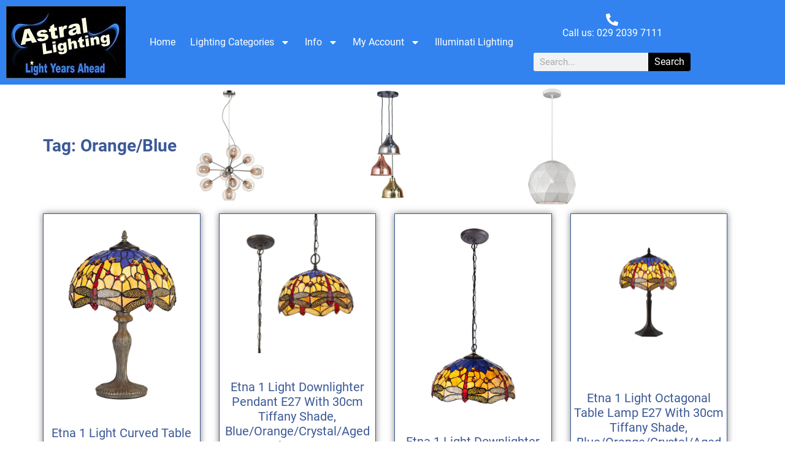

--- FILE ---
content_type: text/html; charset=UTF-8
request_url: https://astral-lighting.co.uk/product-tag/orange-blue/
body_size: 22486
content:
<!doctype html>
<html lang="en-GB">
<head>
	<meta charset="UTF-8">
	<meta name="viewport" content="width=device-width, initial-scale=1">
	<link rel="profile" href="https://gmpg.org/xfn/11">
	<meta name='robots' content='index, follow, max-image-preview:large, max-snippet:-1, max-video-preview:-1' />

	<!-- This site is optimized with the Yoast SEO plugin v26.6 - https://yoast.com/wordpress/plugins/seo/ -->
	<title>Orange/Blue Archives - Astral Lighting Ltd</title>
	<link rel="canonical" href="https://astral-lighting.co.uk/product-tag/orange-blue/" />
	<link rel="next" href="https://astral-lighting.co.uk/product-tag/orange-blue/page/2/" />
	<meta property="og:locale" content="en_GB" />
	<meta property="og:type" content="article" />
	<meta property="og:title" content="Orange/Blue Archives - Astral Lighting Ltd" />
	<meta property="og:url" content="https://astral-lighting.co.uk/product-tag/orange-blue/" />
	<meta property="og:site_name" content="Astral Lighting Ltd" />
	<meta name="twitter:card" content="summary_large_image" />
	<meta name="twitter:site" content="@astrallighting" />
	<script type="application/ld+json" class="yoast-schema-graph">{"@context":"https://schema.org","@graph":[{"@type":"CollectionPage","@id":"https://astral-lighting.co.uk/product-tag/orange-blue/","url":"https://astral-lighting.co.uk/product-tag/orange-blue/","name":"Orange/Blue Archives - Astral Lighting Ltd","isPartOf":{"@id":"https://astral-lighting.co.uk/#website"},"primaryImageOfPage":{"@id":"https://astral-lighting.co.uk/product-tag/orange-blue/#primaryimage"},"image":{"@id":"https://astral-lighting.co.uk/product-tag/orange-blue/#primaryimage"},"thumbnailUrl":"https://astral-lighting.co.uk/wp-content/uploads/2021/10/etna_INS1378_WB.jpg","breadcrumb":{"@id":"https://astral-lighting.co.uk/product-tag/orange-blue/#breadcrumb"},"inLanguage":"en-GB"},{"@type":"ImageObject","inLanguage":"en-GB","@id":"https://astral-lighting.co.uk/product-tag/orange-blue/#primaryimage","url":"https://astral-lighting.co.uk/wp-content/uploads/2021/10/etna_INS1378_WB.jpg","contentUrl":"https://astral-lighting.co.uk/wp-content/uploads/2021/10/etna_INS1378_WB.jpg","width":1500,"height":2000},{"@type":"BreadcrumbList","@id":"https://astral-lighting.co.uk/product-tag/orange-blue/#breadcrumb","itemListElement":[{"@type":"ListItem","position":1,"name":"Home","item":"https://astral-lighting.co.uk/"},{"@type":"ListItem","position":2,"name":"Orange/Blue"}]},{"@type":"WebSite","@id":"https://astral-lighting.co.uk/#website","url":"https://astral-lighting.co.uk/","name":"Astral Lighting Ltd","description":"Light Years Ahead","publisher":{"@id":"https://astral-lighting.co.uk/#organization"},"potentialAction":[{"@type":"SearchAction","target":{"@type":"EntryPoint","urlTemplate":"https://astral-lighting.co.uk/?s={search_term_string}"},"query-input":{"@type":"PropertyValueSpecification","valueRequired":true,"valueName":"search_term_string"}}],"inLanguage":"en-GB"},{"@type":"Organization","@id":"https://astral-lighting.co.uk/#organization","name":"Astral Lighting Ltd","url":"https://astral-lighting.co.uk/","logo":{"@type":"ImageObject","inLanguage":"en-GB","@id":"https://astral-lighting.co.uk/#/schema/logo/image/","url":"https://astral-lighting.co.uk/wp-content/uploads/2018/04/astral-new-logo.jpg","contentUrl":"https://astral-lighting.co.uk/wp-content/uploads/2018/04/astral-new-logo.jpg","width":987,"height":476,"caption":"Astral Lighting Ltd"},"image":{"@id":"https://astral-lighting.co.uk/#/schema/logo/image/"},"sameAs":["http://www.facebook.com/astral.lighting.uk/","https://x.com/astrallighting"]}]}</script>
	<!-- / Yoast SEO plugin. -->


<link rel='dns-prefetch' href='//widget.trustpilot.com' />
<link rel="alternate" type="application/rss+xml" title="Astral Lighting Ltd &raquo; Feed" href="https://astral-lighting.co.uk/feed/" />
<link rel="alternate" type="application/rss+xml" title="Astral Lighting Ltd &raquo; Comments Feed" href="https://astral-lighting.co.uk/comments/feed/" />
<link rel="alternate" type="application/rss+xml" title="Astral Lighting Ltd &raquo; Orange/Blue Tag Feed" href="https://astral-lighting.co.uk/product-tag/orange-blue/feed/" />
<style id='wp-img-auto-sizes-contain-inline-css'>
img:is([sizes=auto i],[sizes^="auto," i]){contain-intrinsic-size:3000px 1500px}
/*# sourceURL=wp-img-auto-sizes-contain-inline-css */
</style>
<style id='wp-emoji-styles-inline-css'>

	img.wp-smiley, img.emoji {
		display: inline !important;
		border: none !important;
		box-shadow: none !important;
		height: 1em !important;
		width: 1em !important;
		margin: 0 0.07em !important;
		vertical-align: -0.1em !important;
		background: none !important;
		padding: 0 !important;
	}
/*# sourceURL=wp-emoji-styles-inline-css */
</style>
<link rel='stylesheet' id='wp-block-library-css' href='https://astral-lighting.co.uk/wp-includes/css/dist/block-library/style.min.css?ver=eb814815175473e2e3e134c5f56ecb14' media='all' />
<style id='classic-theme-styles-inline-css'>
/*! This file is auto-generated */
.wp-block-button__link{color:#fff;background-color:#32373c;border-radius:9999px;box-shadow:none;text-decoration:none;padding:calc(.667em + 2px) calc(1.333em + 2px);font-size:1.125em}.wp-block-file__button{background:#32373c;color:#fff;text-decoration:none}
/*# sourceURL=/wp-includes/css/classic-themes.min.css */
</style>
<style id='global-styles-inline-css'>
:root{--wp--preset--aspect-ratio--square: 1;--wp--preset--aspect-ratio--4-3: 4/3;--wp--preset--aspect-ratio--3-4: 3/4;--wp--preset--aspect-ratio--3-2: 3/2;--wp--preset--aspect-ratio--2-3: 2/3;--wp--preset--aspect-ratio--16-9: 16/9;--wp--preset--aspect-ratio--9-16: 9/16;--wp--preset--color--black: #000000;--wp--preset--color--cyan-bluish-gray: #abb8c3;--wp--preset--color--white: #ffffff;--wp--preset--color--pale-pink: #f78da7;--wp--preset--color--vivid-red: #cf2e2e;--wp--preset--color--luminous-vivid-orange: #ff6900;--wp--preset--color--luminous-vivid-amber: #fcb900;--wp--preset--color--light-green-cyan: #7bdcb5;--wp--preset--color--vivid-green-cyan: #00d084;--wp--preset--color--pale-cyan-blue: #8ed1fc;--wp--preset--color--vivid-cyan-blue: #0693e3;--wp--preset--color--vivid-purple: #9b51e0;--wp--preset--gradient--vivid-cyan-blue-to-vivid-purple: linear-gradient(135deg,rgb(6,147,227) 0%,rgb(155,81,224) 100%);--wp--preset--gradient--light-green-cyan-to-vivid-green-cyan: linear-gradient(135deg,rgb(122,220,180) 0%,rgb(0,208,130) 100%);--wp--preset--gradient--luminous-vivid-amber-to-luminous-vivid-orange: linear-gradient(135deg,rgb(252,185,0) 0%,rgb(255,105,0) 100%);--wp--preset--gradient--luminous-vivid-orange-to-vivid-red: linear-gradient(135deg,rgb(255,105,0) 0%,rgb(207,46,46) 100%);--wp--preset--gradient--very-light-gray-to-cyan-bluish-gray: linear-gradient(135deg,rgb(238,238,238) 0%,rgb(169,184,195) 100%);--wp--preset--gradient--cool-to-warm-spectrum: linear-gradient(135deg,rgb(74,234,220) 0%,rgb(151,120,209) 20%,rgb(207,42,186) 40%,rgb(238,44,130) 60%,rgb(251,105,98) 80%,rgb(254,248,76) 100%);--wp--preset--gradient--blush-light-purple: linear-gradient(135deg,rgb(255,206,236) 0%,rgb(152,150,240) 100%);--wp--preset--gradient--blush-bordeaux: linear-gradient(135deg,rgb(254,205,165) 0%,rgb(254,45,45) 50%,rgb(107,0,62) 100%);--wp--preset--gradient--luminous-dusk: linear-gradient(135deg,rgb(255,203,112) 0%,rgb(199,81,192) 50%,rgb(65,88,208) 100%);--wp--preset--gradient--pale-ocean: linear-gradient(135deg,rgb(255,245,203) 0%,rgb(182,227,212) 50%,rgb(51,167,181) 100%);--wp--preset--gradient--electric-grass: linear-gradient(135deg,rgb(202,248,128) 0%,rgb(113,206,126) 100%);--wp--preset--gradient--midnight: linear-gradient(135deg,rgb(2,3,129) 0%,rgb(40,116,252) 100%);--wp--preset--font-size--small: 13px;--wp--preset--font-size--medium: 20px;--wp--preset--font-size--large: 36px;--wp--preset--font-size--x-large: 42px;--wp--preset--spacing--20: 0.44rem;--wp--preset--spacing--30: 0.67rem;--wp--preset--spacing--40: 1rem;--wp--preset--spacing--50: 1.5rem;--wp--preset--spacing--60: 2.25rem;--wp--preset--spacing--70: 3.38rem;--wp--preset--spacing--80: 5.06rem;--wp--preset--shadow--natural: 6px 6px 9px rgba(0, 0, 0, 0.2);--wp--preset--shadow--deep: 12px 12px 50px rgba(0, 0, 0, 0.4);--wp--preset--shadow--sharp: 6px 6px 0px rgba(0, 0, 0, 0.2);--wp--preset--shadow--outlined: 6px 6px 0px -3px rgb(255, 255, 255), 6px 6px rgb(0, 0, 0);--wp--preset--shadow--crisp: 6px 6px 0px rgb(0, 0, 0);}:where(.is-layout-flex){gap: 0.5em;}:where(.is-layout-grid){gap: 0.5em;}body .is-layout-flex{display: flex;}.is-layout-flex{flex-wrap: wrap;align-items: center;}.is-layout-flex > :is(*, div){margin: 0;}body .is-layout-grid{display: grid;}.is-layout-grid > :is(*, div){margin: 0;}:where(.wp-block-columns.is-layout-flex){gap: 2em;}:where(.wp-block-columns.is-layout-grid){gap: 2em;}:where(.wp-block-post-template.is-layout-flex){gap: 1.25em;}:where(.wp-block-post-template.is-layout-grid){gap: 1.25em;}.has-black-color{color: var(--wp--preset--color--black) !important;}.has-cyan-bluish-gray-color{color: var(--wp--preset--color--cyan-bluish-gray) !important;}.has-white-color{color: var(--wp--preset--color--white) !important;}.has-pale-pink-color{color: var(--wp--preset--color--pale-pink) !important;}.has-vivid-red-color{color: var(--wp--preset--color--vivid-red) !important;}.has-luminous-vivid-orange-color{color: var(--wp--preset--color--luminous-vivid-orange) !important;}.has-luminous-vivid-amber-color{color: var(--wp--preset--color--luminous-vivid-amber) !important;}.has-light-green-cyan-color{color: var(--wp--preset--color--light-green-cyan) !important;}.has-vivid-green-cyan-color{color: var(--wp--preset--color--vivid-green-cyan) !important;}.has-pale-cyan-blue-color{color: var(--wp--preset--color--pale-cyan-blue) !important;}.has-vivid-cyan-blue-color{color: var(--wp--preset--color--vivid-cyan-blue) !important;}.has-vivid-purple-color{color: var(--wp--preset--color--vivid-purple) !important;}.has-black-background-color{background-color: var(--wp--preset--color--black) !important;}.has-cyan-bluish-gray-background-color{background-color: var(--wp--preset--color--cyan-bluish-gray) !important;}.has-white-background-color{background-color: var(--wp--preset--color--white) !important;}.has-pale-pink-background-color{background-color: var(--wp--preset--color--pale-pink) !important;}.has-vivid-red-background-color{background-color: var(--wp--preset--color--vivid-red) !important;}.has-luminous-vivid-orange-background-color{background-color: var(--wp--preset--color--luminous-vivid-orange) !important;}.has-luminous-vivid-amber-background-color{background-color: var(--wp--preset--color--luminous-vivid-amber) !important;}.has-light-green-cyan-background-color{background-color: var(--wp--preset--color--light-green-cyan) !important;}.has-vivid-green-cyan-background-color{background-color: var(--wp--preset--color--vivid-green-cyan) !important;}.has-pale-cyan-blue-background-color{background-color: var(--wp--preset--color--pale-cyan-blue) !important;}.has-vivid-cyan-blue-background-color{background-color: var(--wp--preset--color--vivid-cyan-blue) !important;}.has-vivid-purple-background-color{background-color: var(--wp--preset--color--vivid-purple) !important;}.has-black-border-color{border-color: var(--wp--preset--color--black) !important;}.has-cyan-bluish-gray-border-color{border-color: var(--wp--preset--color--cyan-bluish-gray) !important;}.has-white-border-color{border-color: var(--wp--preset--color--white) !important;}.has-pale-pink-border-color{border-color: var(--wp--preset--color--pale-pink) !important;}.has-vivid-red-border-color{border-color: var(--wp--preset--color--vivid-red) !important;}.has-luminous-vivid-orange-border-color{border-color: var(--wp--preset--color--luminous-vivid-orange) !important;}.has-luminous-vivid-amber-border-color{border-color: var(--wp--preset--color--luminous-vivid-amber) !important;}.has-light-green-cyan-border-color{border-color: var(--wp--preset--color--light-green-cyan) !important;}.has-vivid-green-cyan-border-color{border-color: var(--wp--preset--color--vivid-green-cyan) !important;}.has-pale-cyan-blue-border-color{border-color: var(--wp--preset--color--pale-cyan-blue) !important;}.has-vivid-cyan-blue-border-color{border-color: var(--wp--preset--color--vivid-cyan-blue) !important;}.has-vivid-purple-border-color{border-color: var(--wp--preset--color--vivid-purple) !important;}.has-vivid-cyan-blue-to-vivid-purple-gradient-background{background: var(--wp--preset--gradient--vivid-cyan-blue-to-vivid-purple) !important;}.has-light-green-cyan-to-vivid-green-cyan-gradient-background{background: var(--wp--preset--gradient--light-green-cyan-to-vivid-green-cyan) !important;}.has-luminous-vivid-amber-to-luminous-vivid-orange-gradient-background{background: var(--wp--preset--gradient--luminous-vivid-amber-to-luminous-vivid-orange) !important;}.has-luminous-vivid-orange-to-vivid-red-gradient-background{background: var(--wp--preset--gradient--luminous-vivid-orange-to-vivid-red) !important;}.has-very-light-gray-to-cyan-bluish-gray-gradient-background{background: var(--wp--preset--gradient--very-light-gray-to-cyan-bluish-gray) !important;}.has-cool-to-warm-spectrum-gradient-background{background: var(--wp--preset--gradient--cool-to-warm-spectrum) !important;}.has-blush-light-purple-gradient-background{background: var(--wp--preset--gradient--blush-light-purple) !important;}.has-blush-bordeaux-gradient-background{background: var(--wp--preset--gradient--blush-bordeaux) !important;}.has-luminous-dusk-gradient-background{background: var(--wp--preset--gradient--luminous-dusk) !important;}.has-pale-ocean-gradient-background{background: var(--wp--preset--gradient--pale-ocean) !important;}.has-electric-grass-gradient-background{background: var(--wp--preset--gradient--electric-grass) !important;}.has-midnight-gradient-background{background: var(--wp--preset--gradient--midnight) !important;}.has-small-font-size{font-size: var(--wp--preset--font-size--small) !important;}.has-medium-font-size{font-size: var(--wp--preset--font-size--medium) !important;}.has-large-font-size{font-size: var(--wp--preset--font-size--large) !important;}.has-x-large-font-size{font-size: var(--wp--preset--font-size--x-large) !important;}
:where(.wp-block-post-template.is-layout-flex){gap: 1.25em;}:where(.wp-block-post-template.is-layout-grid){gap: 1.25em;}
:where(.wp-block-term-template.is-layout-flex){gap: 1.25em;}:where(.wp-block-term-template.is-layout-grid){gap: 1.25em;}
:where(.wp-block-columns.is-layout-flex){gap: 2em;}:where(.wp-block-columns.is-layout-grid){gap: 2em;}
:root :where(.wp-block-pullquote){font-size: 1.5em;line-height: 1.6;}
/*# sourceURL=global-styles-inline-css */
</style>
<link rel='stylesheet' id='change-colors-for-woocommerce-css' href='https://astral-lighting.co.uk/wp-content/plugins/change-colors-for-woocommerce/public/css/change-colors-for-woocommerce-public.css?ver=1.0.0' media='all' />
<link rel='stylesheet' id='ns-bubble-frontend-style-css' href='https://astral-lighting.co.uk/wp-content/plugins/ns-woocommerce-bubble/assets/css/ns-bubble-frontend-style.css?ver=1.0.0' media='all' />
<link rel='stylesheet' id='ns-bubble-dynamic-style-css' href='https://astral-lighting.co.uk/wp-content/plugins/ns-woocommerce-bubble/assets/css/ns-bubble-dynamic-style.css?ver=1.0.0' media='all' />
<link rel='stylesheet' id='woocommerce-layout-css' href='https://astral-lighting.co.uk/wp-content/plugins/woocommerce/assets/css/woocommerce-layout.css?ver=10.4.3' media='all' />
<link rel='stylesheet' id='woocommerce-smallscreen-css' href='https://astral-lighting.co.uk/wp-content/plugins/woocommerce/assets/css/woocommerce-smallscreen.css?ver=10.4.3' media='only screen and (max-width: 768px)' />
<link rel='stylesheet' id='woocommerce-general-css' href='https://astral-lighting.co.uk/wp-content/plugins/woocommerce/assets/css/woocommerce.css?ver=10.4.3' media='all' />
<style id='woocommerce-inline-inline-css'>
.woocommerce form .form-row .required { visibility: visible; }
/*# sourceURL=woocommerce-inline-inline-css */
</style>
<link rel='stylesheet' id='gateway-css' href='https://astral-lighting.co.uk/wp-content/plugins/woocommerce-paypal-payments/modules/ppcp-button/assets/css/gateway.css?ver=3.3.1' media='all' />
<link rel='stylesheet' id='hello-elementor-css' href='https://astral-lighting.co.uk/wp-content/themes/hello-elementor/style.min.css?ver=3.1.1' media='all' />
<link rel='stylesheet' id='hello-elementor-theme-style-css' href='https://astral-lighting.co.uk/wp-content/themes/hello-elementor/theme.min.css?ver=3.1.1' media='all' />
<link rel='stylesheet' id='hello-elementor-header-footer-css' href='https://astral-lighting.co.uk/wp-content/themes/hello-elementor/header-footer.min.css?ver=3.1.1' media='all' />
<link rel='stylesheet' id='elementor-frontend-css' href='https://astral-lighting.co.uk/wp-content/plugins/elementor/assets/css/frontend.min.css?ver=3.34.0-dev2' media='all' />
<link rel='stylesheet' id='elementor-post-126673-css' href='https://astral-lighting.co.uk/wp-content/uploads/elementor/css/post-126673.css?ver=1767134200' media='all' />
<link rel='stylesheet' id='widget-image-css' href='https://astral-lighting.co.uk/wp-content/plugins/elementor/assets/css/widget-image.min.css?ver=3.34.0-dev2' media='all' />
<link rel='stylesheet' id='widget-nav-menu-css' href='https://astral-lighting.co.uk/wp-content/plugins/elementor-pro/assets/css/widget-nav-menu.min.css?ver=3.34.0' media='all' />
<link rel='stylesheet' id='widget-icon-box-css' href='https://astral-lighting.co.uk/wp-content/plugins/elementor/assets/css/widget-icon-box.min.css?ver=3.34.0-dev2' media='all' />
<link rel='stylesheet' id='widget-search-form-css' href='https://astral-lighting.co.uk/wp-content/plugins/elementor-pro/assets/css/widget-search-form.min.css?ver=3.34.0' media='all' />
<link rel='stylesheet' id='widget-social-icons-css' href='https://astral-lighting.co.uk/wp-content/plugins/elementor/assets/css/widget-social-icons.min.css?ver=3.34.0-dev2' media='all' />
<link rel='stylesheet' id='e-apple-webkit-css' href='https://astral-lighting.co.uk/wp-content/plugins/elementor/assets/css/conditionals/apple-webkit.min.css?ver=3.34.0-dev2' media='all' />
<link rel='stylesheet' id='widget-icon-list-css' href='https://astral-lighting.co.uk/wp-content/plugins/elementor/assets/css/widget-icon-list.min.css?ver=3.34.0-dev2' media='all' />
<link rel='stylesheet' id='widget-heading-css' href='https://astral-lighting.co.uk/wp-content/plugins/elementor/assets/css/widget-heading.min.css?ver=3.34.0-dev2' media='all' />
<link rel='stylesheet' id='widget-loop-common-css' href='https://astral-lighting.co.uk/wp-content/plugins/elementor-pro/assets/css/widget-loop-common.min.css?ver=3.34.0' media='all' />
<link rel='stylesheet' id='widget-loop-grid-css' href='https://astral-lighting.co.uk/wp-content/plugins/elementor-pro/assets/css/widget-loop-grid.min.css?ver=3.34.0' media='all' />
<link rel='stylesheet' id='elementor-post-126680-css' href='https://astral-lighting.co.uk/wp-content/uploads/elementor/css/post-126680.css?ver=1767134201' media='all' />
<link rel='stylesheet' id='elementor-post-126697-css' href='https://astral-lighting.co.uk/wp-content/uploads/elementor/css/post-126697.css?ver=1767134201' media='all' />
<link rel='stylesheet' id='elementor-post-126930-css' href='https://astral-lighting.co.uk/wp-content/uploads/elementor/css/post-126930.css?ver=1767134721' media='all' />
<link rel='stylesheet' id='elementor-gf-local-roboto-css' href='https://astral-lighting.co.uk/wp-content/uploads/elementor/google-fonts/css/roboto.css?ver=1736289411' media='all' />
<link rel='stylesheet' id='elementor-gf-local-robotoslab-css' href='https://astral-lighting.co.uk/wp-content/uploads/elementor/google-fonts/css/robotoslab.css?ver=1736289418' media='all' />
<script src="https://astral-lighting.co.uk/wp-includes/js/jquery/jquery.min.js?ver=3.7.1" id="jquery-core-js"></script>
<script src="https://astral-lighting.co.uk/wp-includes/js/jquery/jquery-migrate.min.js?ver=3.4.1" id="jquery-migrate-js"></script>
<script src="https://astral-lighting.co.uk/wp-content/plugins/change-colors-for-woocommerce/public/js/change-colors-for-woocommerce-public.js?ver=1.0.0" id="change-colors-for-woocommerce-js"></script>
<script id="tp-js-js-extra">
var trustpilot_settings = {"key":"sC1vh1yU0v0CP6fC","TrustpilotScriptUrl":"https://invitejs.trustpilot.com/tp.min.js","IntegrationAppUrl":"//ecommscript-integrationapp.trustpilot.com","PreviewScriptUrl":"//ecommplugins-scripts.trustpilot.com/v2.1/js/preview.min.js","PreviewCssUrl":"//ecommplugins-scripts.trustpilot.com/v2.1/css/preview.min.css","PreviewWPCssUrl":"//ecommplugins-scripts.trustpilot.com/v2.1/css/preview_wp.css","WidgetScriptUrl":"//widget.trustpilot.com/bootstrap/v5/tp.widget.bootstrap.min.js"};
//# sourceURL=tp-js-js-extra
</script>
<script src="https://astral-lighting.co.uk/wp-content/plugins/trustpilot-reviews/review/assets/js/headerScript.min.js?ver=1.0&#039; async=&#039;async" id="tp-js-js"></script>
<script src="//widget.trustpilot.com/bootstrap/v5/tp.widget.bootstrap.min.js?ver=1.0&#039; async=&#039;async" id="widget-bootstrap-js"></script>
<script id="trustbox-js-extra">
var trustbox_settings = {"page":null,"sku":null,"name":null};
var trustpilot_trustbox_settings = {"trustboxes":[{"enabled":"disabled","snippet":"","page":"landing","position":"before","corner":"top: #{Y}px; left: #{X}px;","paddingx":"0","paddingy":"0","xpaths":""}]};
//# sourceURL=trustbox-js-extra
</script>
<script src="https://astral-lighting.co.uk/wp-content/plugins/trustpilot-reviews/review/assets/js/trustBoxScript.min.js?ver=1.0&#039; async=&#039;async" id="trustbox-js"></script>
<script src="https://astral-lighting.co.uk/wp-content/plugins/woocommerce/assets/js/jquery-blockui/jquery.blockUI.min.js?ver=2.7.0-wc.10.4.3" id="wc-jquery-blockui-js" defer data-wp-strategy="defer"></script>
<script id="wc-add-to-cart-js-extra">
var wc_add_to_cart_params = {"ajax_url":"/wp-admin/admin-ajax.php","wc_ajax_url":"/?wc-ajax=%%endpoint%%","i18n_view_cart":"View basket","cart_url":"https://astral-lighting.co.uk/basket/","is_cart":"","cart_redirect_after_add":"no"};
//# sourceURL=wc-add-to-cart-js-extra
</script>
<script src="https://astral-lighting.co.uk/wp-content/plugins/woocommerce/assets/js/frontend/add-to-cart.min.js?ver=10.4.3" id="wc-add-to-cart-js" defer data-wp-strategy="defer"></script>
<script src="https://astral-lighting.co.uk/wp-content/plugins/woocommerce/assets/js/js-cookie/js.cookie.min.js?ver=2.1.4-wc.10.4.3" id="wc-js-cookie-js" defer data-wp-strategy="defer"></script>
<script id="woocommerce-js-extra">
var woocommerce_params = {"ajax_url":"/wp-admin/admin-ajax.php","wc_ajax_url":"/?wc-ajax=%%endpoint%%","i18n_password_show":"Show password","i18n_password_hide":"Hide password"};
//# sourceURL=woocommerce-js-extra
</script>
<script src="https://astral-lighting.co.uk/wp-content/plugins/woocommerce/assets/js/frontend/woocommerce.min.js?ver=10.4.3" id="woocommerce-js" defer data-wp-strategy="defer"></script>
<link rel="https://api.w.org/" href="https://astral-lighting.co.uk/wp-json/" /><link rel="alternate" title="JSON" type="application/json" href="https://astral-lighting.co.uk/wp-json/wp/v2/product_tag/1255" /><link rel="EditURI" type="application/rsd+xml" title="RSD" href="https://astral-lighting.co.uk/xmlrpc.php?rsd" />
    <style type="text/css" id="woo-colors-theme-option-css">
         
		 .woocommerce-store-notice,
p.demo_store {

    background-color:  !important;
    color:  !important;
}
.woocommerce-store-notice a, p.demo_store a{
	color:  !important;
}

.woocommerce #respond input#submit.alt,
.woocommerce a.button.alt,
.woocommerce button.button.alt,
.woocommerce input.button.alt {
    background-color: #3b5998 !important;
    color:  !important;

}

.woocommerce #respond input#submit.alt.disabled,
.woocommerce #respond input#submit.alt.disabled:hover,
.woocommerce #respond input#submit.alt:disabled,
.woocommerce #respond input#submit.alt:disabled:hover,
.woocommerce #respond input#submit.alt:disabled[disabled],
.woocommerce #respond input#submit.alt:disabled[disabled]:hover,
.woocommerce a.button.alt.disabled,
.woocommerce a.button.alt.disabled:hover,
.woocommerce a.button.alt:disabled,
.woocommerce a.button.alt:disabled:hover,
.woocommerce a.button.alt:disabled[disabled],
.woocommerce a.button.alt:disabled[disabled]:hover,
.woocommerce button.button.alt.disabled,
.woocommerce button.button.alt.disabled:hover,
.woocommerce button.button.alt:disabled,
.woocommerce button.button.alt:disabled:hover,
.woocommerce button.button.alt:disabled[disabled],
.woocommerce button.button.alt:disabled[disabled]:hover,
.woocommerce input.button.alt.disabled,
.woocommerce input.button.alt.disabled:hover,
.woocommerce input.button.alt:disabled,
.woocommerce input.button.alt:disabled:hover,
.woocommerce input.button.alt:disabled[disabled],
.woocommerce input.button.alt:disabled[disabled]:hover {
    background-color: #3b5998 !important;
    color:  !important;
}

.woocommerce #respond input#submit, .woocommerce a.button, .woocommerce button.button, .woocommerce input.button {
	background-color: #3b5998 !important;

}

.woocommerce .widget_price_filter .ui-slider .ui-slider-range,.woocommerce .widget_price_filter .ui-slider .ui-slider-handle {
    background-color: #3b5998 !important;
}

.woocommerce-error,
.woocommerce-info,
.woocommerce-message {

    border-top: 3px solid  #3b5998 !important;

}




.woocommerce #respond input#submit.alt:hover,
.woocommerce a.button.alt:hover,
.woocommerce button.button.alt:hover,
.woocommerce input.button.alt:hover ,
.woocommerce #respond input#submit:hover, .woocommerce a.button:hover, .woocommerce button.button:hover, .woocommerce input.button:hover{
    background-color:  !important;
    color:  !important;
}



.woocommerce #respond input#submit, .woocommerce a.button, .woocommerce button.button, .woocommerce input.button {

	color: #ffffff !important;
	background-color: #3b5998 !important;

}


.woocommerce span.onsale {
	background-color: #3b5998 !important;

}



.woocommerce div.product p.price, .woocommerce div.product span.price {
	color: #3b5998 !important;
}
.woocommerce ul.products li.product .price {
	color: #3b5998 !important;
}
.woocommerce div.product p.price, .woocommerce div.product span.price {
	color: #3b5998 !important;
}
     
    </style>    
 
    	<noscript><style>.woocommerce-product-gallery{ opacity: 1 !important; }</style></noscript>
	<meta name="generator" content="Elementor 3.34.0-dev2; features: e_font_icon_svg, additional_custom_breakpoints; settings: css_print_method-external, google_font-enabled, font_display-swap">
			<style>
				.e-con.e-parent:nth-of-type(n+4):not(.e-lazyloaded):not(.e-no-lazyload),
				.e-con.e-parent:nth-of-type(n+4):not(.e-lazyloaded):not(.e-no-lazyload) * {
					background-image: none !important;
				}
				@media screen and (max-height: 1024px) {
					.e-con.e-parent:nth-of-type(n+3):not(.e-lazyloaded):not(.e-no-lazyload),
					.e-con.e-parent:nth-of-type(n+3):not(.e-lazyloaded):not(.e-no-lazyload) * {
						background-image: none !important;
					}
				}
				@media screen and (max-height: 640px) {
					.e-con.e-parent:nth-of-type(n+2):not(.e-lazyloaded):not(.e-no-lazyload),
					.e-con.e-parent:nth-of-type(n+2):not(.e-lazyloaded):not(.e-no-lazyload) * {
						background-image: none !important;
					}
				}
			</style>
			</head>
<body data-rsssl=1 class="archive tax-product_tag term-orange-blue term-1255 wp-custom-logo wp-theme-hello-elementor theme-hello-elementor woocommerce woocommerce-page woocommerce-no-js elementor-beta elementor-page-126930 elementor-default elementor-template-full-width elementor-kit-126673">


<a class="skip-link screen-reader-text" href="#content">Skip to content</a>

		<header data-elementor-type="header" data-elementor-id="126680" class="elementor elementor-126680 elementor-location-header" data-elementor-post-type="elementor_library">
					<section class="elementor-section elementor-top-section elementor-element elementor-element-39c89ab elementor-section-boxed elementor-section-height-default elementor-section-height-default" data-id="39c89ab" data-element_type="section" data-settings="{&quot;background_background&quot;:&quot;classic&quot;}">
							<div class="elementor-background-overlay"></div>
							<div class="elementor-container elementor-column-gap-default">
					<div class="elementor-column elementor-col-33 elementor-top-column elementor-element elementor-element-8f6e04f" data-id="8f6e04f" data-element_type="column">
			<div class="elementor-widget-wrap elementor-element-populated">
						<div class="elementor-element elementor-element-7e87198 elementor-widget elementor-widget-theme-site-logo elementor-widget-image" data-id="7e87198" data-element_type="widget" data-widget_type="theme-site-logo.default">
											<a href="https://astral-lighting.co.uk">
			<img width="195" height="118" src="https://astral-lighting.co.uk/wp-content/uploads/2023/07/Astral-Logo.jpg" class="attachment-full size-full wp-image-126685" alt="Astral Lighting Sloper Road Cardiff" />				</a>
											</div>
					</div>
		</div>
				<div class="elementor-column elementor-col-33 elementor-top-column elementor-element elementor-element-fd71980" data-id="fd71980" data-element_type="column">
			<div class="elementor-widget-wrap elementor-element-populated">
						<div class="elementor-element elementor-element-23562c2 elementor-nav-menu__align-center elementor-nav-menu--dropdown-tablet elementor-nav-menu__text-align-aside elementor-nav-menu--toggle elementor-nav-menu--burger elementor-widget elementor-widget-nav-menu" data-id="23562c2" data-element_type="widget" data-settings="{&quot;layout&quot;:&quot;horizontal&quot;,&quot;submenu_icon&quot;:{&quot;value&quot;:&quot;&lt;svg aria-hidden=\&quot;true\&quot; class=\&quot;e-font-icon-svg e-fas-caret-down\&quot; viewBox=\&quot;0 0 320 512\&quot; xmlns=\&quot;http:\/\/www.w3.org\/2000\/svg\&quot;&gt;&lt;path d=\&quot;M31.3 192h257.3c17.8 0 26.7 21.5 14.1 34.1L174.1 354.8c-7.8 7.8-20.5 7.8-28.3 0L17.2 226.1C4.6 213.5 13.5 192 31.3 192z\&quot;&gt;&lt;\/path&gt;&lt;\/svg&gt;&quot;,&quot;library&quot;:&quot;fa-solid&quot;},&quot;toggle&quot;:&quot;burger&quot;}" data-widget_type="nav-menu.default">
								<nav aria-label="Menu" class="elementor-nav-menu--main elementor-nav-menu__container elementor-nav-menu--layout-horizontal e--pointer-underline e--animation-fade">
				<ul id="menu-1-23562c2" class="elementor-nav-menu"><li class="menu-item menu-item-type-post_type menu-item-object-page menu-item-home menu-item-126820"><a href="https://astral-lighting.co.uk/" class="elementor-item">Home</a></li>
<li class="menu-item menu-item-type-custom menu-item-object-custom menu-item-has-children menu-item-25428"><a href="#" class="elementor-item elementor-item-anchor">Lighting Categories</a>
<ul class="sub-menu elementor-nav-menu--dropdown">
	<li class="menu-item menu-item-type-post_type menu-item-object-page menu-item-126867"><a href="https://astral-lighting.co.uk/specials/" class="elementor-sub-item">Specials</a></li>
	<li class="menu-item menu-item-type-taxonomy menu-item-object-product_cat menu-item-has-children menu-item-103046"><a href="https://astral-lighting.co.uk/product-category/room/" class="elementor-sub-item">Room</a>
	<ul class="sub-menu elementor-nav-menu--dropdown">
		<li class="menu-item menu-item-type-taxonomy menu-item-object-product_cat menu-item-103036"><a href="https://astral-lighting.co.uk/product-category/kitchen/" class="elementor-sub-item">Kitchen</a></li>
		<li class="menu-item menu-item-type-taxonomy menu-item-object-product_cat menu-item-103037"><a href="https://astral-lighting.co.uk/product-category/dining-room/" class="elementor-sub-item">Dining Room</a></li>
		<li class="menu-item menu-item-type-taxonomy menu-item-object-product_cat menu-item-103038"><a href="https://astral-lighting.co.uk/product-category/hallway/" class="elementor-sub-item">Hallway</a></li>
		<li class="menu-item menu-item-type-taxonomy menu-item-object-product_cat menu-item-103040"><a href="https://astral-lighting.co.uk/product-category/bedroom/" class="elementor-sub-item">Bedroom</a></li>
		<li class="menu-item menu-item-type-taxonomy menu-item-object-product_cat menu-item-103041"><a href="https://astral-lighting.co.uk/product-category/living-room/" class="elementor-sub-item">Living Room</a></li>
		<li class="menu-item menu-item-type-taxonomy menu-item-object-product_cat menu-item-55557"><a href="https://astral-lighting.co.uk/product-category/bathroom/" class="elementor-sub-item">Bathroom</a></li>
	</ul>
</li>
	<li class="menu-item menu-item-type-taxonomy menu-item-object-product_cat menu-item-103043"><a href="https://astral-lighting.co.uk/product-category/childrens-lighting/" class="elementor-sub-item">Children&#8217;s Lighting</a></li>
	<li class="menu-item menu-item-type-taxonomy menu-item-object-product_cat menu-item-103039"><a href="https://astral-lighting.co.uk/product-category/led-indoor-luminaires/" class="elementor-sub-item">LED Indoor Luminaires</a></li>
	<li class="menu-item menu-item-type-taxonomy menu-item-object-product_cat menu-item-has-children menu-item-69950"><a href="https://astral-lighting.co.uk/product-category/ceiling-lights/" class="elementor-sub-item">Ceiling Lights</a>
	<ul class="sub-menu elementor-nav-menu--dropdown">
		<li class="menu-item menu-item-type-taxonomy menu-item-object-product_cat menu-item-76504"><a href="https://astral-lighting.co.uk/product-category/bar-lights/" class="elementor-sub-item">Bar Lights</a></li>
		<li class="menu-item menu-item-type-taxonomy menu-item-object-product_cat menu-item-55152"><a href="https://astral-lighting.co.uk/product-category/chandeliers/" class="elementor-sub-item">Chandeliers</a></li>
		<li class="menu-item menu-item-type-taxonomy menu-item-object-product_cat menu-item-has-children menu-item-55584"><a href="https://astral-lighting.co.uk/product-category/flush-and-semi-flush-lights/" class="elementor-sub-item">Flush And Semi-flush Lights</a>
		<ul class="sub-menu elementor-nav-menu--dropdown">
			<li class="menu-item menu-item-type-taxonomy menu-item-object-product_cat menu-item-55583"><a href="https://astral-lighting.co.uk/product-category/flush/" class="elementor-sub-item">Flush</a></li>
			<li class="menu-item menu-item-type-taxonomy menu-item-object-product_cat menu-item-69951"><a href="https://astral-lighting.co.uk/product-category/semi-flush/" class="elementor-sub-item">Semi Flush</a></li>
		</ul>
</li>
		<li class="menu-item menu-item-type-taxonomy menu-item-object-product_cat menu-item-55602"><a href="https://astral-lighting.co.uk/product-category/pendant-lights/" class="elementor-sub-item">Pendant Lights</a></li>
		<li class="menu-item menu-item-type-taxonomy menu-item-object-product_cat menu-item-75528"><a href="https://astral-lighting.co.uk/product-category/track-lights/" class="elementor-sub-item">Track Lights</a></li>
	</ul>
</li>
	<li class="menu-item menu-item-type-taxonomy menu-item-object-product_cat menu-item-55563"><a href="https://astral-lighting.co.uk/product-category/led-bulbs/" class="elementor-sub-item">Led Bulbs</a></li>
	<li class="menu-item menu-item-type-taxonomy menu-item-object-product_cat menu-item-76534"><a href="https://astral-lighting.co.uk/product-category/mirror/" class="elementor-sub-item">Mirrors</a></li>
	<li class="menu-item menu-item-type-taxonomy menu-item-object-product_cat menu-item-has-children menu-item-55559"><a href="https://astral-lighting.co.uk/product-category/outdoor-lights/" class="elementor-sub-item">Outdoor Lights</a>
	<ul class="sub-menu elementor-nav-menu--dropdown">
		<li class="menu-item menu-item-type-taxonomy menu-item-object-product_cat menu-item-103042"><a href="https://astral-lighting.co.uk/product-category/exterior/" class="elementor-sub-item">Exterior</a></li>
		<li class="menu-item menu-item-type-taxonomy menu-item-object-product_cat menu-item-55568"><a href="https://astral-lighting.co.uk/product-category/bollards-and-post-lights/" class="elementor-sub-item">Bollards And Post Lights</a></li>
		<li class="menu-item menu-item-type-taxonomy menu-item-object-product_cat menu-item-76511"><a href="https://astral-lighting.co.uk/product-category/bulkhead/" class="elementor-sub-item">Bulkhead</a></li>
		<li class="menu-item menu-item-type-taxonomy menu-item-object-product_cat menu-item-55575"><a href="https://astral-lighting.co.uk/product-category/decking-and-pathway-lights/" class="elementor-sub-item">Decking And Pathway Lights</a></li>
		<li class="menu-item menu-item-type-taxonomy menu-item-object-product_cat menu-item-76523"><a href="https://astral-lighting.co.uk/product-category/floodlights/" class="elementor-sub-item">Floodlights</a></li>
		<li class="menu-item menu-item-type-taxonomy menu-item-object-product_cat menu-item-55585"><a href="https://astral-lighting.co.uk/product-category/garden-lights/" class="elementor-sub-item">Garden Lights</a></li>
		<li class="menu-item menu-item-type-taxonomy menu-item-object-product_cat menu-item-55598"><a href="https://astral-lighting.co.uk/product-category/outdoor-lantern/" class="elementor-sub-item">Outdoor Lantern</a></li>
	</ul>
</li>
	<li class="menu-item menu-item-type-taxonomy menu-item-object-product_cat menu-item-55650"><a href="https://astral-lighting.co.uk/product-category/specials/" class="elementor-sub-item">Specials</a></li>
	<li class="menu-item menu-item-type-taxonomy menu-item-object-product_cat menu-item-has-children menu-item-55560"><a href="https://astral-lighting.co.uk/product-category/spotlights/" class="elementor-sub-item">Spotlights</a>
	<ul class="sub-menu elementor-nav-menu--dropdown">
		<li class="menu-item menu-item-type-taxonomy menu-item-object-product_cat menu-item-55566"><a href="https://astral-lighting.co.uk/product-category/bar-lights/" class="elementor-sub-item">Bar Lights</a></li>
		<li class="menu-item menu-item-type-taxonomy menu-item-object-product_cat menu-item-55578"><a href="https://astral-lighting.co.uk/product-category/downlights/" class="elementor-sub-item">Downlights</a></li>
		<li class="menu-item menu-item-type-taxonomy menu-item-object-product_cat menu-item-69955"><a href="https://astral-lighting.co.uk/product-category/recessed-lights/" class="elementor-sub-item">Recessed Lights</a></li>
		<li class="menu-item menu-item-type-taxonomy menu-item-object-product_cat menu-item-55612"><a href="https://astral-lighting.co.uk/product-category/track-lights/" class="elementor-sub-item">Track Lights</a></li>
	</ul>
</li>
	<li class="menu-item menu-item-type-taxonomy menu-item-object-product_cat menu-item-has-children menu-item-78526"><a href="https://astral-lighting.co.uk/product-category/table-and-floor-lamps/" class="elementor-sub-item">Table and Floor Lamps</a>
	<ul class="sub-menu elementor-nav-menu--dropdown">
		<li class="menu-item menu-item-type-taxonomy menu-item-object-product_cat menu-item-55581"><a href="https://astral-lighting.co.uk/product-category/floor-lamps/" class="elementor-sub-item">Floor Lamps</a></li>
		<li class="menu-item menu-item-type-taxonomy menu-item-object-product_cat menu-item-55153"><a href="https://astral-lighting.co.uk/product-category/table-lamps/" class="elementor-sub-item">Table Lamps</a></li>
	</ul>
</li>
	<li class="menu-item menu-item-type-taxonomy menu-item-object-product_cat menu-item-has-children menu-item-55151"><a href="https://astral-lighting.co.uk/product-category/wall-lights/" class="elementor-sub-item">Wall Lights</a>
	<ul class="sub-menu elementor-nav-menu--dropdown">
		<li class="menu-item menu-item-type-taxonomy menu-item-object-product_cat menu-item-55576"><a href="https://astral-lighting.co.uk/product-category/decorative-wall-lights/" class="elementor-sub-item">Decorative Wall Lights</a></li>
	</ul>
</li>
	<li class="menu-item menu-item-type-taxonomy menu-item-object-product_cat menu-item-has-children menu-item-55558"><a href="https://astral-lighting.co.uk/product-category/accessories/" class="elementor-sub-item">Accessories</a>
	<ul class="sub-menu elementor-nav-menu--dropdown">
		<li class="menu-item menu-item-type-taxonomy menu-item-object-product_cat menu-item-83880"><a href="https://astral-lighting.co.uk/product-category/crystals/" class="elementor-sub-item">Crystals</a></li>
		<li class="menu-item menu-item-type-taxonomy menu-item-object-product_cat menu-item-76537"><a href="https://astral-lighting.co.uk/product-category/pir-sensor/" class="elementor-sub-item">Pir Sensor</a></li>
		<li class="menu-item menu-item-type-taxonomy menu-item-object-product_cat menu-item-55607"><a href="https://astral-lighting.co.uk/product-category/shades/" class="elementor-sub-item">Shades</a></li>
	</ul>
</li>
</ul>
</li>
<li class="menu-item menu-item-type-custom menu-item-object-custom menu-item-has-children menu-item-141"><a href="#" class="elementor-item elementor-item-anchor">Info</a>
<ul class="sub-menu elementor-nav-menu--dropdown">
	<li class="menu-item menu-item-type-post_type menu-item-object-page menu-item-25423"><a href="https://astral-lighting.co.uk/contact/" class="elementor-sub-item">Contact</a></li>
	<li class="menu-item menu-item-type-post_type menu-item-object-page menu-item-140"><a href="https://astral-lighting.co.uk/tcs/" class="elementor-sub-item">Terms &#038; Conditions</a></li>
	<li class="menu-item menu-item-type-post_type menu-item-object-page menu-item-147"><a href="https://astral-lighting.co.uk/legal/" class="elementor-sub-item">Legal</a></li>
	<li class="menu-item menu-item-type-post_type menu-item-object-page menu-item-146"><a href="https://astral-lighting.co.uk/privacy/" class="elementor-sub-item">Privacy</a></li>
</ul>
</li>
<li class="menu-item menu-item-type-post_type menu-item-object-page menu-item-has-children menu-item-136"><a href="https://astral-lighting.co.uk/my-account/" class="elementor-item">My Account</a>
<ul class="sub-menu elementor-nav-menu--dropdown">
	<li class="menu-item menu-item-type-post_type menu-item-object-page menu-item-138"><a href="https://astral-lighting.co.uk/basket/" class="elementor-sub-item">Basket</a></li>
	<li class="menu-item menu-item-type-post_type menu-item-object-page menu-item-137"><a href="https://astral-lighting.co.uk/checkout/" class="elementor-sub-item">Checkout</a></li>
	<li class="menu-item menu-item-type-post_type menu-item-object-page menu-item-55642"><a href="https://astral-lighting.co.uk/order-tracking/" class="elementor-sub-item">Order Tracking</a></li>
</ul>
</li>
<li class="menu-item menu-item-type-post_type menu-item-object-page menu-item-126672"><a href="https://astral-lighting.co.uk/illuminati-lighting-shop/" class="elementor-item">Illuminati Lighting</a></li>
</ul>			</nav>
					<div class="elementor-menu-toggle" role="button" tabindex="0" aria-label="Menu Toggle" aria-expanded="false">
			<svg aria-hidden="true" role="presentation" class="elementor-menu-toggle__icon--open e-font-icon-svg e-eicon-menu-bar" viewBox="0 0 1000 1000" xmlns="http://www.w3.org/2000/svg"><path d="M104 333H896C929 333 958 304 958 271S929 208 896 208H104C71 208 42 237 42 271S71 333 104 333ZM104 583H896C929 583 958 554 958 521S929 458 896 458H104C71 458 42 487 42 521S71 583 104 583ZM104 833H896C929 833 958 804 958 771S929 708 896 708H104C71 708 42 737 42 771S71 833 104 833Z"></path></svg><svg aria-hidden="true" role="presentation" class="elementor-menu-toggle__icon--close e-font-icon-svg e-eicon-close" viewBox="0 0 1000 1000" xmlns="http://www.w3.org/2000/svg"><path d="M742 167L500 408 258 167C246 154 233 150 217 150 196 150 179 158 167 167 154 179 150 196 150 212 150 229 154 242 171 254L408 500 167 742C138 771 138 800 167 829 196 858 225 858 254 829L496 587 738 829C750 842 767 846 783 846 800 846 817 842 829 829 842 817 846 804 846 783 846 767 842 750 829 737L588 500 833 258C863 229 863 200 833 171 804 137 775 137 742 167Z"></path></svg>		</div>
					<nav class="elementor-nav-menu--dropdown elementor-nav-menu__container" aria-hidden="true">
				<ul id="menu-2-23562c2" class="elementor-nav-menu"><li class="menu-item menu-item-type-post_type menu-item-object-page menu-item-home menu-item-126820"><a href="https://astral-lighting.co.uk/" class="elementor-item" tabindex="-1">Home</a></li>
<li class="menu-item menu-item-type-custom menu-item-object-custom menu-item-has-children menu-item-25428"><a href="#" class="elementor-item elementor-item-anchor" tabindex="-1">Lighting Categories</a>
<ul class="sub-menu elementor-nav-menu--dropdown">
	<li class="menu-item menu-item-type-post_type menu-item-object-page menu-item-126867"><a href="https://astral-lighting.co.uk/specials/" class="elementor-sub-item" tabindex="-1">Specials</a></li>
	<li class="menu-item menu-item-type-taxonomy menu-item-object-product_cat menu-item-has-children menu-item-103046"><a href="https://astral-lighting.co.uk/product-category/room/" class="elementor-sub-item" tabindex="-1">Room</a>
	<ul class="sub-menu elementor-nav-menu--dropdown">
		<li class="menu-item menu-item-type-taxonomy menu-item-object-product_cat menu-item-103036"><a href="https://astral-lighting.co.uk/product-category/kitchen/" class="elementor-sub-item" tabindex="-1">Kitchen</a></li>
		<li class="menu-item menu-item-type-taxonomy menu-item-object-product_cat menu-item-103037"><a href="https://astral-lighting.co.uk/product-category/dining-room/" class="elementor-sub-item" tabindex="-1">Dining Room</a></li>
		<li class="menu-item menu-item-type-taxonomy menu-item-object-product_cat menu-item-103038"><a href="https://astral-lighting.co.uk/product-category/hallway/" class="elementor-sub-item" tabindex="-1">Hallway</a></li>
		<li class="menu-item menu-item-type-taxonomy menu-item-object-product_cat menu-item-103040"><a href="https://astral-lighting.co.uk/product-category/bedroom/" class="elementor-sub-item" tabindex="-1">Bedroom</a></li>
		<li class="menu-item menu-item-type-taxonomy menu-item-object-product_cat menu-item-103041"><a href="https://astral-lighting.co.uk/product-category/living-room/" class="elementor-sub-item" tabindex="-1">Living Room</a></li>
		<li class="menu-item menu-item-type-taxonomy menu-item-object-product_cat menu-item-55557"><a href="https://astral-lighting.co.uk/product-category/bathroom/" class="elementor-sub-item" tabindex="-1">Bathroom</a></li>
	</ul>
</li>
	<li class="menu-item menu-item-type-taxonomy menu-item-object-product_cat menu-item-103043"><a href="https://astral-lighting.co.uk/product-category/childrens-lighting/" class="elementor-sub-item" tabindex="-1">Children&#8217;s Lighting</a></li>
	<li class="menu-item menu-item-type-taxonomy menu-item-object-product_cat menu-item-103039"><a href="https://astral-lighting.co.uk/product-category/led-indoor-luminaires/" class="elementor-sub-item" tabindex="-1">LED Indoor Luminaires</a></li>
	<li class="menu-item menu-item-type-taxonomy menu-item-object-product_cat menu-item-has-children menu-item-69950"><a href="https://astral-lighting.co.uk/product-category/ceiling-lights/" class="elementor-sub-item" tabindex="-1">Ceiling Lights</a>
	<ul class="sub-menu elementor-nav-menu--dropdown">
		<li class="menu-item menu-item-type-taxonomy menu-item-object-product_cat menu-item-76504"><a href="https://astral-lighting.co.uk/product-category/bar-lights/" class="elementor-sub-item" tabindex="-1">Bar Lights</a></li>
		<li class="menu-item menu-item-type-taxonomy menu-item-object-product_cat menu-item-55152"><a href="https://astral-lighting.co.uk/product-category/chandeliers/" class="elementor-sub-item" tabindex="-1">Chandeliers</a></li>
		<li class="menu-item menu-item-type-taxonomy menu-item-object-product_cat menu-item-has-children menu-item-55584"><a href="https://astral-lighting.co.uk/product-category/flush-and-semi-flush-lights/" class="elementor-sub-item" tabindex="-1">Flush And Semi-flush Lights</a>
		<ul class="sub-menu elementor-nav-menu--dropdown">
			<li class="menu-item menu-item-type-taxonomy menu-item-object-product_cat menu-item-55583"><a href="https://astral-lighting.co.uk/product-category/flush/" class="elementor-sub-item" tabindex="-1">Flush</a></li>
			<li class="menu-item menu-item-type-taxonomy menu-item-object-product_cat menu-item-69951"><a href="https://astral-lighting.co.uk/product-category/semi-flush/" class="elementor-sub-item" tabindex="-1">Semi Flush</a></li>
		</ul>
</li>
		<li class="menu-item menu-item-type-taxonomy menu-item-object-product_cat menu-item-55602"><a href="https://astral-lighting.co.uk/product-category/pendant-lights/" class="elementor-sub-item" tabindex="-1">Pendant Lights</a></li>
		<li class="menu-item menu-item-type-taxonomy menu-item-object-product_cat menu-item-75528"><a href="https://astral-lighting.co.uk/product-category/track-lights/" class="elementor-sub-item" tabindex="-1">Track Lights</a></li>
	</ul>
</li>
	<li class="menu-item menu-item-type-taxonomy menu-item-object-product_cat menu-item-55563"><a href="https://astral-lighting.co.uk/product-category/led-bulbs/" class="elementor-sub-item" tabindex="-1">Led Bulbs</a></li>
	<li class="menu-item menu-item-type-taxonomy menu-item-object-product_cat menu-item-76534"><a href="https://astral-lighting.co.uk/product-category/mirror/" class="elementor-sub-item" tabindex="-1">Mirrors</a></li>
	<li class="menu-item menu-item-type-taxonomy menu-item-object-product_cat menu-item-has-children menu-item-55559"><a href="https://astral-lighting.co.uk/product-category/outdoor-lights/" class="elementor-sub-item" tabindex="-1">Outdoor Lights</a>
	<ul class="sub-menu elementor-nav-menu--dropdown">
		<li class="menu-item menu-item-type-taxonomy menu-item-object-product_cat menu-item-103042"><a href="https://astral-lighting.co.uk/product-category/exterior/" class="elementor-sub-item" tabindex="-1">Exterior</a></li>
		<li class="menu-item menu-item-type-taxonomy menu-item-object-product_cat menu-item-55568"><a href="https://astral-lighting.co.uk/product-category/bollards-and-post-lights/" class="elementor-sub-item" tabindex="-1">Bollards And Post Lights</a></li>
		<li class="menu-item menu-item-type-taxonomy menu-item-object-product_cat menu-item-76511"><a href="https://astral-lighting.co.uk/product-category/bulkhead/" class="elementor-sub-item" tabindex="-1">Bulkhead</a></li>
		<li class="menu-item menu-item-type-taxonomy menu-item-object-product_cat menu-item-55575"><a href="https://astral-lighting.co.uk/product-category/decking-and-pathway-lights/" class="elementor-sub-item" tabindex="-1">Decking And Pathway Lights</a></li>
		<li class="menu-item menu-item-type-taxonomy menu-item-object-product_cat menu-item-76523"><a href="https://astral-lighting.co.uk/product-category/floodlights/" class="elementor-sub-item" tabindex="-1">Floodlights</a></li>
		<li class="menu-item menu-item-type-taxonomy menu-item-object-product_cat menu-item-55585"><a href="https://astral-lighting.co.uk/product-category/garden-lights/" class="elementor-sub-item" tabindex="-1">Garden Lights</a></li>
		<li class="menu-item menu-item-type-taxonomy menu-item-object-product_cat menu-item-55598"><a href="https://astral-lighting.co.uk/product-category/outdoor-lantern/" class="elementor-sub-item" tabindex="-1">Outdoor Lantern</a></li>
	</ul>
</li>
	<li class="menu-item menu-item-type-taxonomy menu-item-object-product_cat menu-item-55650"><a href="https://astral-lighting.co.uk/product-category/specials/" class="elementor-sub-item" tabindex="-1">Specials</a></li>
	<li class="menu-item menu-item-type-taxonomy menu-item-object-product_cat menu-item-has-children menu-item-55560"><a href="https://astral-lighting.co.uk/product-category/spotlights/" class="elementor-sub-item" tabindex="-1">Spotlights</a>
	<ul class="sub-menu elementor-nav-menu--dropdown">
		<li class="menu-item menu-item-type-taxonomy menu-item-object-product_cat menu-item-55566"><a href="https://astral-lighting.co.uk/product-category/bar-lights/" class="elementor-sub-item" tabindex="-1">Bar Lights</a></li>
		<li class="menu-item menu-item-type-taxonomy menu-item-object-product_cat menu-item-55578"><a href="https://astral-lighting.co.uk/product-category/downlights/" class="elementor-sub-item" tabindex="-1">Downlights</a></li>
		<li class="menu-item menu-item-type-taxonomy menu-item-object-product_cat menu-item-69955"><a href="https://astral-lighting.co.uk/product-category/recessed-lights/" class="elementor-sub-item" tabindex="-1">Recessed Lights</a></li>
		<li class="menu-item menu-item-type-taxonomy menu-item-object-product_cat menu-item-55612"><a href="https://astral-lighting.co.uk/product-category/track-lights/" class="elementor-sub-item" tabindex="-1">Track Lights</a></li>
	</ul>
</li>
	<li class="menu-item menu-item-type-taxonomy menu-item-object-product_cat menu-item-has-children menu-item-78526"><a href="https://astral-lighting.co.uk/product-category/table-and-floor-lamps/" class="elementor-sub-item" tabindex="-1">Table and Floor Lamps</a>
	<ul class="sub-menu elementor-nav-menu--dropdown">
		<li class="menu-item menu-item-type-taxonomy menu-item-object-product_cat menu-item-55581"><a href="https://astral-lighting.co.uk/product-category/floor-lamps/" class="elementor-sub-item" tabindex="-1">Floor Lamps</a></li>
		<li class="menu-item menu-item-type-taxonomy menu-item-object-product_cat menu-item-55153"><a href="https://astral-lighting.co.uk/product-category/table-lamps/" class="elementor-sub-item" tabindex="-1">Table Lamps</a></li>
	</ul>
</li>
	<li class="menu-item menu-item-type-taxonomy menu-item-object-product_cat menu-item-has-children menu-item-55151"><a href="https://astral-lighting.co.uk/product-category/wall-lights/" class="elementor-sub-item" tabindex="-1">Wall Lights</a>
	<ul class="sub-menu elementor-nav-menu--dropdown">
		<li class="menu-item menu-item-type-taxonomy menu-item-object-product_cat menu-item-55576"><a href="https://astral-lighting.co.uk/product-category/decorative-wall-lights/" class="elementor-sub-item" tabindex="-1">Decorative Wall Lights</a></li>
	</ul>
</li>
	<li class="menu-item menu-item-type-taxonomy menu-item-object-product_cat menu-item-has-children menu-item-55558"><a href="https://astral-lighting.co.uk/product-category/accessories/" class="elementor-sub-item" tabindex="-1">Accessories</a>
	<ul class="sub-menu elementor-nav-menu--dropdown">
		<li class="menu-item menu-item-type-taxonomy menu-item-object-product_cat menu-item-83880"><a href="https://astral-lighting.co.uk/product-category/crystals/" class="elementor-sub-item" tabindex="-1">Crystals</a></li>
		<li class="menu-item menu-item-type-taxonomy menu-item-object-product_cat menu-item-76537"><a href="https://astral-lighting.co.uk/product-category/pir-sensor/" class="elementor-sub-item" tabindex="-1">Pir Sensor</a></li>
		<li class="menu-item menu-item-type-taxonomy menu-item-object-product_cat menu-item-55607"><a href="https://astral-lighting.co.uk/product-category/shades/" class="elementor-sub-item" tabindex="-1">Shades</a></li>
	</ul>
</li>
</ul>
</li>
<li class="menu-item menu-item-type-custom menu-item-object-custom menu-item-has-children menu-item-141"><a href="#" class="elementor-item elementor-item-anchor" tabindex="-1">Info</a>
<ul class="sub-menu elementor-nav-menu--dropdown">
	<li class="menu-item menu-item-type-post_type menu-item-object-page menu-item-25423"><a href="https://astral-lighting.co.uk/contact/" class="elementor-sub-item" tabindex="-1">Contact</a></li>
	<li class="menu-item menu-item-type-post_type menu-item-object-page menu-item-140"><a href="https://astral-lighting.co.uk/tcs/" class="elementor-sub-item" tabindex="-1">Terms &#038; Conditions</a></li>
	<li class="menu-item menu-item-type-post_type menu-item-object-page menu-item-147"><a href="https://astral-lighting.co.uk/legal/" class="elementor-sub-item" tabindex="-1">Legal</a></li>
	<li class="menu-item menu-item-type-post_type menu-item-object-page menu-item-146"><a href="https://astral-lighting.co.uk/privacy/" class="elementor-sub-item" tabindex="-1">Privacy</a></li>
</ul>
</li>
<li class="menu-item menu-item-type-post_type menu-item-object-page menu-item-has-children menu-item-136"><a href="https://astral-lighting.co.uk/my-account/" class="elementor-item" tabindex="-1">My Account</a>
<ul class="sub-menu elementor-nav-menu--dropdown">
	<li class="menu-item menu-item-type-post_type menu-item-object-page menu-item-138"><a href="https://astral-lighting.co.uk/basket/" class="elementor-sub-item" tabindex="-1">Basket</a></li>
	<li class="menu-item menu-item-type-post_type menu-item-object-page menu-item-137"><a href="https://astral-lighting.co.uk/checkout/" class="elementor-sub-item" tabindex="-1">Checkout</a></li>
	<li class="menu-item menu-item-type-post_type menu-item-object-page menu-item-55642"><a href="https://astral-lighting.co.uk/order-tracking/" class="elementor-sub-item" tabindex="-1">Order Tracking</a></li>
</ul>
</li>
<li class="menu-item menu-item-type-post_type menu-item-object-page menu-item-126672"><a href="https://astral-lighting.co.uk/illuminati-lighting-shop/" class="elementor-item" tabindex="-1">Illuminati Lighting</a></li>
</ul>			</nav>
						</div>
					</div>
		</div>
				<div class="elementor-column elementor-col-33 elementor-top-column elementor-element elementor-element-ee3e54a" data-id="ee3e54a" data-element_type="column">
			<div class="elementor-widget-wrap elementor-element-populated">
						<div class="elementor-element elementor-element-a606280 elementor-position-block-start elementor-view-default elementor-mobile-position-block-start elementor-widget elementor-widget-icon-box" data-id="a606280" data-element_type="widget" data-widget_type="icon-box.default">
							<div class="elementor-icon-box-wrapper">

						<div class="elementor-icon-box-icon">
				<span  class="elementor-icon">
				<svg aria-hidden="true" class="e-font-icon-svg e-fas-phone-alt" viewBox="0 0 512 512" xmlns="http://www.w3.org/2000/svg"><path d="M497.39 361.8l-112-48a24 24 0 0 0-28 6.9l-49.6 60.6A370.66 370.66 0 0 1 130.6 204.11l60.6-49.6a23.94 23.94 0 0 0 6.9-28l-48-112A24.16 24.16 0 0 0 122.6.61l-104 24A24 24 0 0 0 0 48c0 256.5 207.9 464 464 464a24 24 0 0 0 23.4-18.6l24-104a24.29 24.29 0 0 0-14.01-27.6z"></path></svg>				</span>
			</div>
			
						<div class="elementor-icon-box-content">

				
									<p class="elementor-icon-box-description">
						Call us: 029 2039 7111					</p>
				
			</div>
			
		</div>
						</div>
				<div class="elementor-element elementor-element-773d210 elementor-search-form--button-type-text elementor-widget__width-initial elementor-search-form--skin-classic elementor-widget elementor-widget-search-form" data-id="773d210" data-element_type="widget" data-settings="{&quot;skin&quot;:&quot;classic&quot;}" data-widget_type="search-form.default">
							<search role="search">
			<form class="elementor-search-form" action="https://astral-lighting.co.uk" method="get">
												<div class="elementor-search-form__container">
					<label class="elementor-screen-only" for="elementor-search-form-773d210">Search</label>

					
					<input id="elementor-search-form-773d210" placeholder="Search..." class="elementor-search-form__input" type="search" name="s" value="">
					
											<button class="elementor-search-form__submit" type="submit" aria-label="Search">
															Search													</button>
					
									</div>
			</form>
		</search>
						</div>
					</div>
		</div>
					</div>
		</section>
				</header>
				<div data-elementor-type="product-archive" data-elementor-id="126930" class="elementor elementor-126930 elementor-location-archive product" data-elementor-post-type="elementor_library">
			<div class="elementor-element elementor-element-e6c3c66 e-flex e-con-boxed e-con e-parent" data-id="e6c3c66" data-element_type="container" data-settings="{&quot;background_background&quot;:&quot;classic&quot;}">
					<div class="e-con-inner">
				<div class="elementor-element elementor-element-e6d2f4b elementor-widget elementor-widget-theme-archive-title elementor-page-title elementor-widget-heading" data-id="e6d2f4b" data-element_type="widget" data-widget_type="theme-archive-title.default">
					<h3 class="elementor-heading-title elementor-size-default"><a href="https://astral-lighting.co.uk/product/etna-1-light-curved-table-lamp-e27-with-30cm-tiffany-shade-blue-orange-crystal-aged-antique-brass/">Tag: Orange/Blue</a></h3>				</div>
					</div>
				</div>
		<div class="elementor-element elementor-element-4fb591b e-flex e-con-boxed e-con e-parent" data-id="4fb591b" data-element_type="container">
					<div class="e-con-inner">
				<div class="woocommerce elementor-element elementor-element-a75d0ee elementor-grid-4 elementor-grid-tablet-2 elementor-grid-mobile-1 elementor-widget elementor-widget-loop-grid" data-id="a75d0ee" data-element_type="widget" data-settings="{&quot;_skin&quot;:&quot;product&quot;,&quot;template_id&quot;:&quot;126926&quot;,&quot;columns&quot;:4,&quot;pagination_type&quot;:&quot;numbers_and_prev_next&quot;,&quot;columns_tablet&quot;:&quot;2&quot;,&quot;columns_mobile&quot;:&quot;1&quot;,&quot;edit_handle_selector&quot;:&quot;[data-elementor-type=\&quot;loop-item\&quot;]&quot;,&quot;pagination_load_type&quot;:&quot;page_reload&quot;,&quot;row_gap&quot;:{&quot;unit&quot;:&quot;px&quot;,&quot;size&quot;:&quot;&quot;,&quot;sizes&quot;:[]},&quot;row_gap_tablet&quot;:{&quot;unit&quot;:&quot;px&quot;,&quot;size&quot;:&quot;&quot;,&quot;sizes&quot;:[]},&quot;row_gap_mobile&quot;:{&quot;unit&quot;:&quot;px&quot;,&quot;size&quot;:&quot;&quot;,&quot;sizes&quot;:[]}}" data-widget_type="loop-grid.product">
				<div class="elementor-widget-container">
							<div class="elementor-loop-container elementor-grid" role="list">
		<style id="loop-126926">.elementor-126926 .elementor-element.elementor-element-c1b33e8{--display:flex;--flex-direction:column;--container-widget-width:calc( ( 1 - var( --container-widget-flex-grow ) ) * 100% );--container-widget-height:initial;--container-widget-flex-grow:0;--container-widget-align-self:initial;--flex-wrap-mobile:wrap;--justify-content:space-between;--align-items:center;border-style:solid;--border-style:solid;border-width:1px 1px 1px 1px;--border-top-width:1px;--border-right-width:1px;--border-bottom-width:1px;--border-left-width:1px;border-color:#3B5998;--border-color:#3B5998;--border-radius:0px 0px 0px 0px;box-shadow:0px 0px 10px 0px rgba(0,0,0,0.5);--margin-top:0px;--margin-bottom:0px;--margin-left:0px;--margin-right:0px;--padding-top:0px;--padding-bottom:0px;--padding-left:0px;--padding-right:0px;}.elementor-widget-theme-post-featured-image .widget-image-caption{color:var( --e-global-color-text );font-family:var( --e-global-typography-text-font-family ), Sans-serif;font-weight:var( --e-global-typography-text-font-weight );}.elementor-126926 .elementor-element.elementor-element-e8ba250{text-align:center;}.elementor-widget-woocommerce-product-title .elementor-heading-title{font-family:var( --e-global-typography-primary-font-family ), Sans-serif;font-weight:var( --e-global-typography-primary-font-weight );color:var( --e-global-color-primary );}.elementor-126926 .elementor-element.elementor-element-2d6be31{text-align:center;}.elementor-126926 .elementor-element.elementor-element-2d6be31 .elementor-heading-title{font-family:"Roboto", Sans-serif;font-weight:400;color:#3B5998;}.woocommerce .elementor-widget-woocommerce-product-price .price{color:var( --e-global-color-primary );font-family:var( --e-global-typography-primary-font-family ), Sans-serif;font-weight:var( --e-global-typography-primary-font-weight );}.elementor-126926 .elementor-element.elementor-element-044e675{text-align:center;}.woocommerce .elementor-126926 .elementor-element.elementor-element-044e675 .price{color:#3B5998;font-family:"Roboto", Sans-serif;font-weight:500;}.elementor-widget-woocommerce-product-add-to-cart .added_to_cart{font-family:var( --e-global-typography-accent-font-family ), Sans-serif;font-weight:var( --e-global-typography-accent-font-weight );}.elementor-126926 .elementor-element.elementor-element-9ffc649 .cart button, .elementor-126926 .elementor-element.elementor-element-9ffc649 .cart .button{border-style:solid;border-width:1px 1px 1px 1px;border-radius:10px 10px 10px 10px;transition:all 0.2s;}</style>		<div data-elementor-type="loop-item" data-elementor-id="126926" class="elementor elementor-126926 e-loop-item e-loop-item-102516 post-102516 product type-product status-publish has-post-thumbnail product_cat-table-and-floor product_cat-tiffany-lights product_tag-aged-antique-brass product_tag-black product_tag-orange-blue product_tag-table-and-floor product_tag-tiffany-lights first instock sale purchasable product-type-simple" data-elementor-post-type="elementor_library" data-custom-edit-handle="1">
			<div class="elementor-element elementor-element-c1b33e8 e-flex e-con-boxed e-con e-parent" data-id="c1b33e8" data-element_type="container">
					<div class="e-con-inner">
				<div class="elementor-element elementor-element-e8ba250 elementor-widget elementor-widget-theme-post-featured-image elementor-widget-image" data-id="e8ba250" data-element_type="widget" data-widget_type="theme-post-featured-image.default">
																<a href="https://astral-lighting.co.uk/product/etna-1-light-curved-table-lamp-e27-with-30cm-tiffany-shade-blue-orange-crystal-aged-antique-brass/">
							<img fetchpriority="high" width="768" height="1024" src="https://astral-lighting.co.uk/wp-content/uploads/2021/10/etna_INS1378_WB-768x1024.jpg" class="attachment-large size-large wp-image-98673" alt="" srcset="https://astral-lighting.co.uk/wp-content/uploads/2021/10/etna_INS1378_WB-768x1024.jpg 768w, https://astral-lighting.co.uk/wp-content/uploads/2021/10/etna_INS1378_WB-500x667.jpg 500w, https://astral-lighting.co.uk/wp-content/uploads/2021/10/etna_INS1378_WB-225x300.jpg 225w, https://astral-lighting.co.uk/wp-content/uploads/2021/10/etna_INS1378_WB-1152x1536.jpg 1152w, https://astral-lighting.co.uk/wp-content/uploads/2021/10/etna_INS1378_WB-260x347.jpg 260w, https://astral-lighting.co.uk/wp-content/uploads/2021/10/etna_INS1378_WB.jpg 1500w" sizes="(max-width: 768px) 100vw, 768px" />								</a>
															</div>
				<div class="elementor-element elementor-element-2d6be31 elementor-widget elementor-widget-woocommerce-product-title elementor-page-title elementor-widget-heading" data-id="2d6be31" data-element_type="widget" data-widget_type="woocommerce-product-title.default">
					<h5 class="product_title entry-title elementor-heading-title elementor-size-default"><a href="https://astral-lighting.co.uk/product/etna-1-light-curved-table-lamp-e27-with-30cm-tiffany-shade-blue-orange-crystal-aged-antique-brass/">Etna 1 Light Curved Table Lamp E27 With 30cm Tiffany Shade, Blue/Orange/Crystal/Aged Antique Brass</a></h5>				</div>
				<div class="elementor-element elementor-element-044e675 elementor-widget elementor-widget-woocommerce-product-price" data-id="044e675" data-element_type="widget" data-widget_type="woocommerce-product-price.default">
					<p class="price"><del aria-hidden="true"><span class="woocommerce-Price-amount amount"><bdi><span class="woocommerce-Price-currencySymbol">&pound;</span>325.81</bdi></span></del> <span class="screen-reader-text">Original price was: &pound;325.81.</span><ins aria-hidden="true"><span class="woocommerce-Price-amount amount"><bdi><span class="woocommerce-Price-currencySymbol">&pound;</span>271.51</bdi></span></ins><span class="screen-reader-text">Current price is: &pound;271.51.</span></p>
				</div>
				<div class="elementor-element elementor-element-9ffc649 elementor-add-to-cart--align-center elementor-widget elementor-widget-woocommerce-product-add-to-cart" data-id="9ffc649" data-element_type="widget" data-widget_type="woocommerce-product-add-to-cart.default">
					
		<div class="elementor-add-to-cart elementor-product-simple">
					<div class="e-loop-add-to-cart-form-container">
			<form class="cart e-loop-add-to-cart-form">
				<a href="/product-tag/orange-blue/?add-to-cart=102516" aria-describedby="woocommerce_loop_add_to_cart_link_describedby_102516" data-quantity="1" class="button product_type_simple add_to_cart_button ajax_add_to_cart" data-product_id="102516" data-product_sku="INS1378" aria-label="Add to basket: &ldquo;Etna 1 Light Curved Table Lamp E27 With 30cm Tiffany Shade, Blue/Orange/Crystal/Aged Antique Brass&rdquo;" rel="nofollow" data-success_message="&ldquo;Etna 1 Light Curved Table Lamp E27 With 30cm Tiffany Shade, Blue/Orange/Crystal/Aged Antique Brass&rdquo; has been added to your cart" role="button">Add to basket</a>	<span id="woocommerce_loop_add_to_cart_link_describedby_102516" class="screen-reader-text">
			</span>
			</form>
		</div>
				</div>

						</div>
					</div>
				</div>
				</div>
				<div data-elementor-type="loop-item" data-elementor-id="126926" class="elementor elementor-126926 e-loop-item e-loop-item-102518 post-102518 product type-product status-publish has-post-thumbnail product_cat-ceiling-lights product_cat-dining-room product_cat-kitchen product_cat-tiffany-lights product_tag-aged-antique-brass product_tag-black product_tag-ceiling-lights product_tag-orange-blue product_tag-tiffany-lights  instock sale purchasable product-type-simple" data-elementor-post-type="elementor_library" data-custom-edit-handle="1">
			<div class="elementor-element elementor-element-c1b33e8 e-flex e-con-boxed e-con e-parent" data-id="c1b33e8" data-element_type="container">
					<div class="e-con-inner">
				<div class="elementor-element elementor-element-e8ba250 elementor-widget elementor-widget-theme-post-featured-image elementor-widget-image" data-id="e8ba250" data-element_type="widget" data-widget_type="theme-post-featured-image.default">
																<a href="https://astral-lighting.co.uk/product/etna-1-light-downlighter-pendant-e27-with-30cm-tiffany-shade-blue-orange-crystal-aged-antique-brass/">
							<img width="800" height="714" src="https://astral-lighting.co.uk/wp-content/uploads/2021/10/etna_INS1380_WB-1024x914.jpg" class="attachment-large size-large wp-image-98675" alt="" srcset="https://astral-lighting.co.uk/wp-content/uploads/2021/10/etna_INS1380_WB-1024x914.jpg 1024w, https://astral-lighting.co.uk/wp-content/uploads/2021/10/etna_INS1380_WB-500x447.jpg 500w, https://astral-lighting.co.uk/wp-content/uploads/2021/10/etna_INS1380_WB-300x268.jpg 300w, https://astral-lighting.co.uk/wp-content/uploads/2021/10/etna_INS1380_WB-768x686.jpg 768w, https://astral-lighting.co.uk/wp-content/uploads/2021/10/etna_INS1380_WB-1536x1372.jpg 1536w, https://astral-lighting.co.uk/wp-content/uploads/2021/10/etna_INS1380_WB-260x232.jpg 260w, https://astral-lighting.co.uk/wp-content/uploads/2021/10/etna_INS1380_WB.jpg 2000w" sizes="(max-width: 800px) 100vw, 800px" />								</a>
															</div>
				<div class="elementor-element elementor-element-2d6be31 elementor-widget elementor-widget-woocommerce-product-title elementor-page-title elementor-widget-heading" data-id="2d6be31" data-element_type="widget" data-widget_type="woocommerce-product-title.default">
					<h5 class="product_title entry-title elementor-heading-title elementor-size-default"><a href="https://astral-lighting.co.uk/product/etna-1-light-downlighter-pendant-e27-with-30cm-tiffany-shade-blue-orange-crystal-aged-antique-brass/">Etna 1 Light Downlighter Pendant E27 With 30cm Tiffany Shade, Blue/Orange/Crystal/Aged Antique Brass</a></h5>				</div>
				<div class="elementor-element elementor-element-044e675 elementor-widget elementor-widget-woocommerce-product-price" data-id="044e675" data-element_type="widget" data-widget_type="woocommerce-product-price.default">
					<p class="price"><del aria-hidden="true"><span class="woocommerce-Price-amount amount"><bdi><span class="woocommerce-Price-currencySymbol">&pound;</span>284.40</bdi></span></del> <span class="screen-reader-text">Original price was: &pound;284.40.</span><ins aria-hidden="true"><span class="woocommerce-Price-amount amount"><bdi><span class="woocommerce-Price-currencySymbol">&pound;</span>237.00</bdi></span></ins><span class="screen-reader-text">Current price is: &pound;237.00.</span></p>
				</div>
				<div class="elementor-element elementor-element-9ffc649 elementor-add-to-cart--align-center elementor-widget elementor-widget-woocommerce-product-add-to-cart" data-id="9ffc649" data-element_type="widget" data-widget_type="woocommerce-product-add-to-cart.default">
					
		<div class="elementor-add-to-cart elementor-product-simple">
					<div class="e-loop-add-to-cart-form-container">
			<form class="cart e-loop-add-to-cart-form">
				<a href="/product-tag/orange-blue/?add-to-cart=102518" aria-describedby="woocommerce_loop_add_to_cart_link_describedby_102518" data-quantity="1" class="button product_type_simple add_to_cart_button ajax_add_to_cart" data-product_id="102518" data-product_sku="INS1380" aria-label="Add to basket: &ldquo;Etna 1 Light Downlighter Pendant E27 With 30cm Tiffany Shade, Blue/Orange/Crystal/Aged Antique Brass&rdquo;" rel="nofollow" data-success_message="&ldquo;Etna 1 Light Downlighter Pendant E27 With 30cm Tiffany Shade, Blue/Orange/Crystal/Aged Antique Brass&rdquo; has been added to your cart" role="button">Add to basket</a>	<span id="woocommerce_loop_add_to_cart_link_describedby_102518" class="screen-reader-text">
			</span>
			</form>
		</div>
				</div>

						</div>
					</div>
				</div>
				</div>
				<div data-elementor-type="loop-item" data-elementor-id="126926" class="elementor elementor-126926 e-loop-item e-loop-item-102527 post-102527 product type-product status-publish has-post-thumbnail product_cat-ceiling-lights product_cat-dining-room product_cat-kitchen product_cat-tiffany-lights product_tag-aged-antique-brass product_tag-black product_tag-ceiling-lights product_tag-orange-blue product_tag-tiffany-lights last instock sale purchasable product-type-simple" data-elementor-post-type="elementor_library" data-custom-edit-handle="1">
			<div class="elementor-element elementor-element-c1b33e8 e-flex e-con-boxed e-con e-parent" data-id="c1b33e8" data-element_type="container">
					<div class="e-con-inner">
				<div class="elementor-element elementor-element-e8ba250 elementor-widget elementor-widget-theme-post-featured-image elementor-widget-image" data-id="e8ba250" data-element_type="widget" data-widget_type="theme-post-featured-image.default">
																<a href="https://astral-lighting.co.uk/product/etna-1-light-downlighter-pendant-e27-with-40cm-tiffany-shade-blue-orange-crystal-aged-antique-brass/">
							<img loading="lazy" width="721" height="1024" src="https://astral-lighting.co.uk/wp-content/uploads/2021/10/etna_INS1389_WB-721x1024.jpg" class="attachment-large size-large wp-image-98684" alt="" srcset="https://astral-lighting.co.uk/wp-content/uploads/2021/10/etna_INS1389_WB-721x1024.jpg 721w, https://astral-lighting.co.uk/wp-content/uploads/2021/10/etna_INS1389_WB-500x710.jpg 500w, https://astral-lighting.co.uk/wp-content/uploads/2021/10/etna_INS1389_WB-211x300.jpg 211w, https://astral-lighting.co.uk/wp-content/uploads/2021/10/etna_INS1389_WB-768x1090.jpg 768w, https://astral-lighting.co.uk/wp-content/uploads/2021/10/etna_INS1389_WB-1082x1536.jpg 1082w, https://astral-lighting.co.uk/wp-content/uploads/2021/10/etna_INS1389_WB-260x369.jpg 260w, https://astral-lighting.co.uk/wp-content/uploads/2021/10/etna_INS1389_WB.jpg 1409w" sizes="(max-width: 721px) 100vw, 721px" />								</a>
															</div>
				<div class="elementor-element elementor-element-2d6be31 elementor-widget elementor-widget-woocommerce-product-title elementor-page-title elementor-widget-heading" data-id="2d6be31" data-element_type="widget" data-widget_type="woocommerce-product-title.default">
					<h5 class="product_title entry-title elementor-heading-title elementor-size-default"><a href="https://astral-lighting.co.uk/product/etna-1-light-downlighter-pendant-e27-with-40cm-tiffany-shade-blue-orange-crystal-aged-antique-brass/">Etna 1 Light Downlighter Pendant E27 With 40cm Tiffany Shade, Blue/Orange/Crystal/Aged Antique Brass</a></h5>				</div>
				<div class="elementor-element elementor-element-044e675 elementor-widget elementor-widget-woocommerce-product-price" data-id="044e675" data-element_type="widget" data-widget_type="woocommerce-product-price.default">
					<p class="price"><del aria-hidden="true"><span class="woocommerce-Price-amount amount"><bdi><span class="woocommerce-Price-currencySymbol">&pound;</span>415.81</bdi></span></del> <span class="screen-reader-text">Original price was: &pound;415.81.</span><ins aria-hidden="true"><span class="woocommerce-Price-amount amount"><bdi><span class="woocommerce-Price-currencySymbol">&pound;</span>346.51</bdi></span></ins><span class="screen-reader-text">Current price is: &pound;346.51.</span></p>
				</div>
				<div class="elementor-element elementor-element-9ffc649 elementor-add-to-cart--align-center elementor-widget elementor-widget-woocommerce-product-add-to-cart" data-id="9ffc649" data-element_type="widget" data-widget_type="woocommerce-product-add-to-cart.default">
					
		<div class="elementor-add-to-cart elementor-product-simple">
					<div class="e-loop-add-to-cart-form-container">
			<form class="cart e-loop-add-to-cart-form">
				<a href="/product-tag/orange-blue/?add-to-cart=102527" aria-describedby="woocommerce_loop_add_to_cart_link_describedby_102527" data-quantity="1" class="button product_type_simple add_to_cart_button ajax_add_to_cart" data-product_id="102527" data-product_sku="INS1389" aria-label="Add to basket: &ldquo;Etna 1 Light Downlighter Pendant E27 With 40cm Tiffany Shade, Blue/Orange/Crystal/Aged Antique Brass&rdquo;" rel="nofollow" data-success_message="&ldquo;Etna 1 Light Downlighter Pendant E27 With 40cm Tiffany Shade, Blue/Orange/Crystal/Aged Antique Brass&rdquo; has been added to your cart" role="button">Add to basket</a>	<span id="woocommerce_loop_add_to_cart_link_describedby_102527" class="screen-reader-text">
			</span>
			</form>
		</div>
				</div>

						</div>
					</div>
				</div>
				</div>
				<div data-elementor-type="loop-item" data-elementor-id="126926" class="elementor elementor-126926 e-loop-item e-loop-item-102517 post-102517 product type-product status-publish has-post-thumbnail product_cat-table-and-floor product_cat-tiffany-lights product_tag-aged-antique-brass product_tag-black product_tag-orange-blue product_tag-table-and-floor product_tag-tiffany-lights first instock sale purchasable product-type-simple" data-elementor-post-type="elementor_library" data-custom-edit-handle="1">
			<div class="elementor-element elementor-element-c1b33e8 e-flex e-con-boxed e-con e-parent" data-id="c1b33e8" data-element_type="container">
					<div class="e-con-inner">
				<div class="elementor-element elementor-element-e8ba250 elementor-widget elementor-widget-theme-post-featured-image elementor-widget-image" data-id="e8ba250" data-element_type="widget" data-widget_type="theme-post-featured-image.default">
																<a href="https://astral-lighting.co.uk/product/etna-1-light-octagonal-table-lamp-e27-with-30cm-tiffany-shade-blue-orange-crystal-aged-antique-brass/">
							<img loading="lazy" width="800" height="800" src="https://astral-lighting.co.uk/wp-content/uploads/2021/10/etna_INS1379_WB-1024x1024.jpg" class="attachment-large size-large wp-image-98674" alt="" srcset="https://astral-lighting.co.uk/wp-content/uploads/2021/10/etna_INS1379_WB-1024x1024.jpg 1024w, https://astral-lighting.co.uk/wp-content/uploads/2021/10/etna_INS1379_WB-260x260.jpg 260w, https://astral-lighting.co.uk/wp-content/uploads/2021/10/etna_INS1379_WB-100x100.jpg 100w, https://astral-lighting.co.uk/wp-content/uploads/2021/10/etna_INS1379_WB-500x500.jpg 500w, https://astral-lighting.co.uk/wp-content/uploads/2021/10/etna_INS1379_WB-300x300.jpg 300w, https://astral-lighting.co.uk/wp-content/uploads/2021/10/etna_INS1379_WB-150x150.jpg 150w, https://astral-lighting.co.uk/wp-content/uploads/2021/10/etna_INS1379_WB-768x768.jpg 768w, https://astral-lighting.co.uk/wp-content/uploads/2021/10/etna_INS1379_WB-1536x1536.jpg 1536w, https://astral-lighting.co.uk/wp-content/uploads/2021/10/etna_INS1379_WB-125x125.jpg 125w, https://astral-lighting.co.uk/wp-content/uploads/2021/10/etna_INS1379_WB.jpg 2000w" sizes="(max-width: 800px) 100vw, 800px" />								</a>
															</div>
				<div class="elementor-element elementor-element-2d6be31 elementor-widget elementor-widget-woocommerce-product-title elementor-page-title elementor-widget-heading" data-id="2d6be31" data-element_type="widget" data-widget_type="woocommerce-product-title.default">
					<h5 class="product_title entry-title elementor-heading-title elementor-size-default"><a href="https://astral-lighting.co.uk/product/etna-1-light-octagonal-table-lamp-e27-with-30cm-tiffany-shade-blue-orange-crystal-aged-antique-brass/">Etna 1 Light Octagonal Table Lamp E27 With 30cm Tiffany Shade, Blue/Orange/Crystal/Aged Antique Brass</a></h5>				</div>
				<div class="elementor-element elementor-element-044e675 elementor-widget elementor-widget-woocommerce-product-price" data-id="044e675" data-element_type="widget" data-widget_type="woocommerce-product-price.default">
					<p class="price"><del aria-hidden="true"><span class="woocommerce-Price-amount amount"><bdi><span class="woocommerce-Price-currencySymbol">&pound;</span>331.20</bdi></span></del> <span class="screen-reader-text">Original price was: &pound;331.20.</span><ins aria-hidden="true"><span class="woocommerce-Price-amount amount"><bdi><span class="woocommerce-Price-currencySymbol">&pound;</span>276.00</bdi></span></ins><span class="screen-reader-text">Current price is: &pound;276.00.</span></p>
				</div>
				<div class="elementor-element elementor-element-9ffc649 elementor-add-to-cart--align-center elementor-widget elementor-widget-woocommerce-product-add-to-cart" data-id="9ffc649" data-element_type="widget" data-widget_type="woocommerce-product-add-to-cart.default">
					
		<div class="elementor-add-to-cart elementor-product-simple">
					<div class="e-loop-add-to-cart-form-container">
			<form class="cart e-loop-add-to-cart-form">
				<a href="/product-tag/orange-blue/?add-to-cart=102517" aria-describedby="woocommerce_loop_add_to_cart_link_describedby_102517" data-quantity="1" class="button product_type_simple add_to_cart_button ajax_add_to_cart" data-product_id="102517" data-product_sku="INS1379" aria-label="Add to basket: &ldquo;Etna 1 Light Octagonal Table Lamp E27 With 30cm Tiffany Shade, Blue/Orange/Crystal/Aged Antique Brass&rdquo;" rel="nofollow" data-success_message="&ldquo;Etna 1 Light Octagonal Table Lamp E27 With 30cm Tiffany Shade, Blue/Orange/Crystal/Aged Antique Brass&rdquo; has been added to your cart" role="button">Add to basket</a>	<span id="woocommerce_loop_add_to_cart_link_describedby_102517" class="screen-reader-text">
			</span>
			</form>
		</div>
				</div>

						</div>
					</div>
				</div>
				</div>
				<div data-elementor-type="loop-item" data-elementor-id="126926" class="elementor elementor-126926 e-loop-item e-loop-item-102515 post-102515 product type-product status-publish has-post-thumbnail product_cat-table-and-floor product_cat-tiffany-lights product_tag-aged-antique-brass product_tag-black product_tag-orange-blue product_tag-table-and-floor product_tag-tiffany-lights  instock sale purchasable product-type-simple" data-elementor-post-type="elementor_library" data-custom-edit-handle="1">
			<div class="elementor-element elementor-element-c1b33e8 e-flex e-con-boxed e-con e-parent" data-id="c1b33e8" data-element_type="container">
					<div class="e-con-inner">
				<div class="elementor-element elementor-element-e8ba250 elementor-widget elementor-widget-theme-post-featured-image elementor-widget-image" data-id="e8ba250" data-element_type="widget" data-widget_type="theme-post-featured-image.default">
																<a href="https://astral-lighting.co.uk/product/etna-1-light-tree-like-table-lamp-e27-with-30cm-tiffany-shade-blue-orange-crystal-aged-antique-brass/">
							<img loading="lazy" width="800" height="800" src="https://astral-lighting.co.uk/wp-content/uploads/2021/10/etna_INS1377_WB-1024x1024.jpg" class="attachment-large size-large wp-image-98672" alt="" srcset="https://astral-lighting.co.uk/wp-content/uploads/2021/10/etna_INS1377_WB-1024x1024.jpg 1024w, https://astral-lighting.co.uk/wp-content/uploads/2021/10/etna_INS1377_WB-260x260.jpg 260w, https://astral-lighting.co.uk/wp-content/uploads/2021/10/etna_INS1377_WB-100x100.jpg 100w, https://astral-lighting.co.uk/wp-content/uploads/2021/10/etna_INS1377_WB-500x500.jpg 500w, https://astral-lighting.co.uk/wp-content/uploads/2021/10/etna_INS1377_WB-300x300.jpg 300w, https://astral-lighting.co.uk/wp-content/uploads/2021/10/etna_INS1377_WB-150x150.jpg 150w, https://astral-lighting.co.uk/wp-content/uploads/2021/10/etna_INS1377_WB-768x768.jpg 768w, https://astral-lighting.co.uk/wp-content/uploads/2021/10/etna_INS1377_WB-1536x1536.jpg 1536w, https://astral-lighting.co.uk/wp-content/uploads/2021/10/etna_INS1377_WB-125x125.jpg 125w, https://astral-lighting.co.uk/wp-content/uploads/2021/10/etna_INS1377_WB.jpg 2000w" sizes="(max-width: 800px) 100vw, 800px" />								</a>
															</div>
				<div class="elementor-element elementor-element-2d6be31 elementor-widget elementor-widget-woocommerce-product-title elementor-page-title elementor-widget-heading" data-id="2d6be31" data-element_type="widget" data-widget_type="woocommerce-product-title.default">
					<h5 class="product_title entry-title elementor-heading-title elementor-size-default"><a href="https://astral-lighting.co.uk/product/etna-1-light-tree-like-table-lamp-e27-with-30cm-tiffany-shade-blue-orange-crystal-aged-antique-brass/">Etna 1 Light Tree Like Table Lamp E27 With 30cm Tiffany Shade, Blue/Orange/Crystal/Aged Antique Brass</a></h5>				</div>
				<div class="elementor-element elementor-element-044e675 elementor-widget elementor-widget-woocommerce-product-price" data-id="044e675" data-element_type="widget" data-widget_type="woocommerce-product-price.default">
					<p class="price"><del aria-hidden="true"><span class="woocommerce-Price-amount amount"><bdi><span class="woocommerce-Price-currencySymbol">&pound;</span>322.21</bdi></span></del> <span class="screen-reader-text">Original price was: &pound;322.21.</span><ins aria-hidden="true"><span class="woocommerce-Price-amount amount"><bdi><span class="woocommerce-Price-currencySymbol">&pound;</span>268.51</bdi></span></ins><span class="screen-reader-text">Current price is: &pound;268.51.</span></p>
				</div>
				<div class="elementor-element elementor-element-9ffc649 elementor-add-to-cart--align-center elementor-widget elementor-widget-woocommerce-product-add-to-cart" data-id="9ffc649" data-element_type="widget" data-widget_type="woocommerce-product-add-to-cart.default">
					
		<div class="elementor-add-to-cart elementor-product-simple">
					<div class="e-loop-add-to-cart-form-container">
			<form class="cart e-loop-add-to-cart-form">
				<a href="/product-tag/orange-blue/?add-to-cart=102515" aria-describedby="woocommerce_loop_add_to_cart_link_describedby_102515" data-quantity="1" class="button product_type_simple add_to_cart_button ajax_add_to_cart" data-product_id="102515" data-product_sku="INS1377" aria-label="Add to basket: &ldquo;Etna 1 Light Tree Like Table Lamp E27 With 30cm Tiffany Shade, Blue/Orange/Crystal/Aged Antique Brass&rdquo;" rel="nofollow" data-success_message="&ldquo;Etna 1 Light Tree Like Table Lamp E27 With 30cm Tiffany Shade, Blue/Orange/Crystal/Aged Antique Brass&rdquo; has been added to your cart" role="button">Add to basket</a>	<span id="woocommerce_loop_add_to_cart_link_describedby_102515" class="screen-reader-text">
			</span>
			</form>
		</div>
				</div>

						</div>
					</div>
				</div>
				</div>
				<div data-elementor-type="loop-item" data-elementor-id="126926" class="elementor elementor-126926 e-loop-item e-loop-item-102514 post-102514 product type-product status-publish has-post-thumbnail product_cat-ceiling-lights product_cat-dining-room product_cat-kitchen product_cat-tiffany-lights product_tag-aged-antique-brass product_tag-ceiling-lights product_tag-matt-black product_tag-orange-blue product_tag-tiffany-lights last instock sale purchasable product-type-simple" data-elementor-post-type="elementor_library" data-custom-edit-handle="1">
			<div class="elementor-element elementor-element-c1b33e8 e-flex e-con-boxed e-con e-parent" data-id="c1b33e8" data-element_type="container">
					<div class="e-con-inner">
				<div class="elementor-element elementor-element-e8ba250 elementor-widget elementor-widget-theme-post-featured-image elementor-widget-image" data-id="e8ba250" data-element_type="widget" data-widget_type="theme-post-featured-image.default">
																<a href="https://astral-lighting.co.uk/product/etna-1-light-uplighter-pendant-e27-with-30cm-tiffany-shade-blue-orange-crystal-black/">
							<img loading="lazy" width="800" height="714" src="https://astral-lighting.co.uk/wp-content/uploads/2021/10/etna_INS1376_WB-1024x914.jpg" class="attachment-large size-large wp-image-98671" alt="" srcset="https://astral-lighting.co.uk/wp-content/uploads/2021/10/etna_INS1376_WB-1024x914.jpg 1024w, https://astral-lighting.co.uk/wp-content/uploads/2021/10/etna_INS1376_WB-500x447.jpg 500w, https://astral-lighting.co.uk/wp-content/uploads/2021/10/etna_INS1376_WB-300x268.jpg 300w, https://astral-lighting.co.uk/wp-content/uploads/2021/10/etna_INS1376_WB-768x686.jpg 768w, https://astral-lighting.co.uk/wp-content/uploads/2021/10/etna_INS1376_WB-1536x1372.jpg 1536w, https://astral-lighting.co.uk/wp-content/uploads/2021/10/etna_INS1376_WB-260x232.jpg 260w, https://astral-lighting.co.uk/wp-content/uploads/2021/10/etna_INS1376_WB.jpg 2000w" sizes="(max-width: 800px) 100vw, 800px" />								</a>
															</div>
				<div class="elementor-element elementor-element-2d6be31 elementor-widget elementor-widget-woocommerce-product-title elementor-page-title elementor-widget-heading" data-id="2d6be31" data-element_type="widget" data-widget_type="woocommerce-product-title.default">
					<h5 class="product_title entry-title elementor-heading-title elementor-size-default"><a href="https://astral-lighting.co.uk/product/etna-1-light-uplighter-pendant-e27-with-30cm-tiffany-shade-blue-orange-crystal-black/">Etna 1 Light Uplighter Pendant E27 With 30cm Tiffany Shade, Blue/Orange/Crystal/Black</a></h5>				</div>
				<div class="elementor-element elementor-element-044e675 elementor-widget elementor-widget-woocommerce-product-price" data-id="044e675" data-element_type="widget" data-widget_type="woocommerce-product-price.default">
					<p class="price"><del aria-hidden="true"><span class="woocommerce-Price-amount amount"><bdi><span class="woocommerce-Price-currencySymbol">&pound;</span>246.61</bdi></span></del> <span class="screen-reader-text">Original price was: &pound;246.61.</span><ins aria-hidden="true"><span class="woocommerce-Price-amount amount"><bdi><span class="woocommerce-Price-currencySymbol">&pound;</span>205.51</bdi></span></ins><span class="screen-reader-text">Current price is: &pound;205.51.</span></p>
				</div>
				<div class="elementor-element elementor-element-9ffc649 elementor-add-to-cart--align-center elementor-widget elementor-widget-woocommerce-product-add-to-cart" data-id="9ffc649" data-element_type="widget" data-widget_type="woocommerce-product-add-to-cart.default">
					
		<div class="elementor-add-to-cart elementor-product-simple">
					<div class="e-loop-add-to-cart-form-container">
			<form class="cart e-loop-add-to-cart-form">
				<a href="/product-tag/orange-blue/?add-to-cart=102514" aria-describedby="woocommerce_loop_add_to_cart_link_describedby_102514" data-quantity="1" class="button product_type_simple add_to_cart_button ajax_add_to_cart" data-product_id="102514" data-product_sku="INS1376" aria-label="Add to basket: &ldquo;Etna 1 Light Uplighter Pendant E27 With 30cm Tiffany Shade, Blue/Orange/Crystal/Black&rdquo;" rel="nofollow" data-success_message="&ldquo;Etna 1 Light Uplighter Pendant E27 With 30cm Tiffany Shade, Blue/Orange/Crystal/Black&rdquo; has been added to your cart" role="button">Add to basket</a>	<span id="woocommerce_loop_add_to_cart_link_describedby_102514" class="screen-reader-text">
			</span>
			</form>
		</div>
				</div>

						</div>
					</div>
				</div>
				</div>
				<div data-elementor-type="loop-item" data-elementor-id="126926" class="elementor elementor-126926 e-loop-item e-loop-item-102519 post-102519 product type-product status-publish has-post-thumbnail product_cat-ceiling-lights product_cat-dining-room product_cat-kitchen product_cat-tiffany-lights product_tag-aged-antique-brass product_tag-black product_tag-ceiling-lights product_tag-orange-blue product_tag-tiffany-lights first instock sale purchasable product-type-simple" data-elementor-post-type="elementor_library" data-custom-edit-handle="1">
			<div class="elementor-element elementor-element-c1b33e8 e-flex e-con-boxed e-con e-parent" data-id="c1b33e8" data-element_type="container">
					<div class="e-con-inner">
				<div class="elementor-element elementor-element-e8ba250 elementor-widget elementor-widget-theme-post-featured-image elementor-widget-image" data-id="e8ba250" data-element_type="widget" data-widget_type="theme-post-featured-image.default">
																<a href="https://astral-lighting.co.uk/product/etna-2-light-downlighter-pendant-e27-with-30cm-tiffany-shade-blue-orange-crystal-aged-antique-brass/">
							<img loading="lazy" width="800" height="714" src="https://astral-lighting.co.uk/wp-content/uploads/2021/10/etna_INS1381_WB-1024x914.jpg" class="attachment-large size-large wp-image-98676" alt="" srcset="https://astral-lighting.co.uk/wp-content/uploads/2021/10/etna_INS1381_WB-1024x914.jpg 1024w, https://astral-lighting.co.uk/wp-content/uploads/2021/10/etna_INS1381_WB-500x447.jpg 500w, https://astral-lighting.co.uk/wp-content/uploads/2021/10/etna_INS1381_WB-300x268.jpg 300w, https://astral-lighting.co.uk/wp-content/uploads/2021/10/etna_INS1381_WB-768x686.jpg 768w, https://astral-lighting.co.uk/wp-content/uploads/2021/10/etna_INS1381_WB-1536x1372.jpg 1536w, https://astral-lighting.co.uk/wp-content/uploads/2021/10/etna_INS1381_WB-260x232.jpg 260w, https://astral-lighting.co.uk/wp-content/uploads/2021/10/etna_INS1381_WB.jpg 2000w" sizes="(max-width: 800px) 100vw, 800px" />								</a>
															</div>
				<div class="elementor-element elementor-element-2d6be31 elementor-widget elementor-widget-woocommerce-product-title elementor-page-title elementor-widget-heading" data-id="2d6be31" data-element_type="widget" data-widget_type="woocommerce-product-title.default">
					<h5 class="product_title entry-title elementor-heading-title elementor-size-default"><a href="https://astral-lighting.co.uk/product/etna-2-light-downlighter-pendant-e27-with-30cm-tiffany-shade-blue-orange-crystal-aged-antique-brass/">Etna 2 Light Downlighter Pendant E27 With 30cm Tiffany Shade, Blue/Orange/Crystal/Aged Antique Brass</a></h5>				</div>
				<div class="elementor-element elementor-element-044e675 elementor-widget elementor-widget-woocommerce-product-price" data-id="044e675" data-element_type="widget" data-widget_type="woocommerce-product-price.default">
					<p class="price"><del aria-hidden="true"><span class="woocommerce-Price-amount amount"><bdi><span class="woocommerce-Price-currencySymbol">&pound;</span>304.21</bdi></span></del> <span class="screen-reader-text">Original price was: &pound;304.21.</span><ins aria-hidden="true"><span class="woocommerce-Price-amount amount"><bdi><span class="woocommerce-Price-currencySymbol">&pound;</span>253.51</bdi></span></ins><span class="screen-reader-text">Current price is: &pound;253.51.</span></p>
				</div>
				<div class="elementor-element elementor-element-9ffc649 elementor-add-to-cart--align-center elementor-widget elementor-widget-woocommerce-product-add-to-cart" data-id="9ffc649" data-element_type="widget" data-widget_type="woocommerce-product-add-to-cart.default">
					
		<div class="elementor-add-to-cart elementor-product-simple">
					<div class="e-loop-add-to-cart-form-container">
			<form class="cart e-loop-add-to-cart-form">
				<a href="/product-tag/orange-blue/?add-to-cart=102519" aria-describedby="woocommerce_loop_add_to_cart_link_describedby_102519" data-quantity="1" class="button product_type_simple add_to_cart_button ajax_add_to_cart" data-product_id="102519" data-product_sku="INS1381" aria-label="Add to basket: &ldquo;Etna 2 Light Downlighter Pendant E27 With 30cm Tiffany Shade, Blue/Orange/Crystal/Aged Antique Brass&rdquo;" rel="nofollow" data-success_message="&ldquo;Etna 2 Light Downlighter Pendant E27 With 30cm Tiffany Shade, Blue/Orange/Crystal/Aged Antique Brass&rdquo; has been added to your cart" role="button">Add to basket</a>	<span id="woocommerce_loop_add_to_cart_link_describedby_102519" class="screen-reader-text">
			</span>
			</form>
		</div>
				</div>

						</div>
					</div>
				</div>
				</div>
				<div data-elementor-type="loop-item" data-elementor-id="126926" class="elementor elementor-126926 e-loop-item e-loop-item-102528 post-102528 product type-product status-publish has-post-thumbnail product_cat-ceiling-lights product_cat-dining-room product_cat-kitchen product_cat-tiffany-lights product_tag-aged-antique-brass product_tag-black product_tag-ceiling-lights product_tag-orange-blue product_tag-tiffany-lights  instock sale purchasable product-type-simple" data-elementor-post-type="elementor_library" data-custom-edit-handle="1">
			<div class="elementor-element elementor-element-c1b33e8 e-flex e-con-boxed e-con e-parent" data-id="c1b33e8" data-element_type="container">
					<div class="e-con-inner">
				<div class="elementor-element elementor-element-e8ba250 elementor-widget elementor-widget-theme-post-featured-image elementor-widget-image" data-id="e8ba250" data-element_type="widget" data-widget_type="theme-post-featured-image.default">
																<a href="https://astral-lighting.co.uk/product/etna-2-light-downlighter-pendant-e27-with-40cm-tiffany-shade-blue-orange-crystal-aged-antique-brass/">
							<img loading="lazy" width="800" height="714" src="https://astral-lighting.co.uk/wp-content/uploads/2021/10/etna_INS1390_WB-1024x914.jpg" class="attachment-large size-large wp-image-98685" alt="" srcset="https://astral-lighting.co.uk/wp-content/uploads/2021/10/etna_INS1390_WB-1024x914.jpg 1024w, https://astral-lighting.co.uk/wp-content/uploads/2021/10/etna_INS1390_WB-500x447.jpg 500w, https://astral-lighting.co.uk/wp-content/uploads/2021/10/etna_INS1390_WB-300x268.jpg 300w, https://astral-lighting.co.uk/wp-content/uploads/2021/10/etna_INS1390_WB-768x686.jpg 768w, https://astral-lighting.co.uk/wp-content/uploads/2021/10/etna_INS1390_WB-1536x1372.jpg 1536w, https://astral-lighting.co.uk/wp-content/uploads/2021/10/etna_INS1390_WB-260x232.jpg 260w, https://astral-lighting.co.uk/wp-content/uploads/2021/10/etna_INS1390_WB.jpg 2000w" sizes="(max-width: 800px) 100vw, 800px" />								</a>
															</div>
				<div class="elementor-element elementor-element-2d6be31 elementor-widget elementor-widget-woocommerce-product-title elementor-page-title elementor-widget-heading" data-id="2d6be31" data-element_type="widget" data-widget_type="woocommerce-product-title.default">
					<h5 class="product_title entry-title elementor-heading-title elementor-size-default"><a href="https://astral-lighting.co.uk/product/etna-2-light-downlighter-pendant-e27-with-40cm-tiffany-shade-blue-orange-crystal-aged-antique-brass/">Etna 2 Light Downlighter Pendant E27 With 40cm Tiffany Shade, Blue/Orange/Crystal/Aged Antique Brass</a></h5>				</div>
				<div class="elementor-element elementor-element-044e675 elementor-widget elementor-widget-woocommerce-product-price" data-id="044e675" data-element_type="widget" data-widget_type="woocommerce-product-price.default">
					<p class="price"><del aria-hidden="true"><span class="woocommerce-Price-amount amount"><bdi><span class="woocommerce-Price-currencySymbol">&pound;</span>435.60</bdi></span></del> <span class="screen-reader-text">Original price was: &pound;435.60.</span><ins aria-hidden="true"><span class="woocommerce-Price-amount amount"><bdi><span class="woocommerce-Price-currencySymbol">&pound;</span>363.00</bdi></span></ins><span class="screen-reader-text">Current price is: &pound;363.00.</span></p>
				</div>
				<div class="elementor-element elementor-element-9ffc649 elementor-add-to-cart--align-center elementor-widget elementor-widget-woocommerce-product-add-to-cart" data-id="9ffc649" data-element_type="widget" data-widget_type="woocommerce-product-add-to-cart.default">
					
		<div class="elementor-add-to-cart elementor-product-simple">
					<div class="e-loop-add-to-cart-form-container">
			<form class="cart e-loop-add-to-cart-form">
				<a href="/product-tag/orange-blue/?add-to-cart=102528" aria-describedby="woocommerce_loop_add_to_cart_link_describedby_102528" data-quantity="1" class="button product_type_simple add_to_cart_button ajax_add_to_cart" data-product_id="102528" data-product_sku="INS1390" aria-label="Add to basket: &ldquo;Etna 2 Light Downlighter Pendant E27 With 40cm Tiffany Shade, Blue/Orange/Crystal/Aged Antique Brass&rdquo;" rel="nofollow" data-success_message="&ldquo;Etna 2 Light Downlighter Pendant E27 With 40cm Tiffany Shade, Blue/Orange/Crystal/Aged Antique Brass&rdquo; has been added to your cart" role="button">Add to basket</a>	<span id="woocommerce_loop_add_to_cart_link_describedby_102528" class="screen-reader-text">
			</span>
			</form>
		</div>
				</div>

						</div>
					</div>
				</div>
				</div>
				<div data-elementor-type="loop-item" data-elementor-id="126926" class="elementor elementor-126926 e-loop-item e-loop-item-102533 post-102533 product type-product status-publish has-post-thumbnail product_cat-bedroom product_cat-table-and-floor product_cat-tiffany-lights product_tag-aged-antique-brass product_tag-black product_tag-orange-blue product_tag-table-and-floor product_tag-tiffany-lights last instock sale purchasable product-type-simple" data-elementor-post-type="elementor_library" data-custom-edit-handle="1">
			<div class="elementor-element elementor-element-c1b33e8 e-flex e-con-boxed e-con e-parent" data-id="c1b33e8" data-element_type="container">
					<div class="e-con-inner">
				<div class="elementor-element elementor-element-e8ba250 elementor-widget elementor-widget-theme-post-featured-image elementor-widget-image" data-id="e8ba250" data-element_type="widget" data-widget_type="theme-post-featured-image.default">
																<a href="https://astral-lighting.co.uk/product/etna-2-light-leaf-design-floor-lamp-e27-with-40cm-tiffany-shade-blue-orange-crystal-aged-antique-brass/">
							<img loading="lazy" width="768" height="1024" src="https://astral-lighting.co.uk/wp-content/uploads/2021/10/etna_INS1395_WB-768x1024.jpg" class="attachment-large size-large wp-image-98690" alt="" srcset="https://astral-lighting.co.uk/wp-content/uploads/2021/10/etna_INS1395_WB-768x1024.jpg 768w, https://astral-lighting.co.uk/wp-content/uploads/2021/10/etna_INS1395_WB-500x667.jpg 500w, https://astral-lighting.co.uk/wp-content/uploads/2021/10/etna_INS1395_WB-225x300.jpg 225w, https://astral-lighting.co.uk/wp-content/uploads/2021/10/etna_INS1395_WB-1152x1536.jpg 1152w, https://astral-lighting.co.uk/wp-content/uploads/2021/10/etna_INS1395_WB-260x347.jpg 260w, https://astral-lighting.co.uk/wp-content/uploads/2021/10/etna_INS1395_WB.jpg 1500w" sizes="(max-width: 768px) 100vw, 768px" />								</a>
															</div>
				<div class="elementor-element elementor-element-2d6be31 elementor-widget elementor-widget-woocommerce-product-title elementor-page-title elementor-widget-heading" data-id="2d6be31" data-element_type="widget" data-widget_type="woocommerce-product-title.default">
					<h5 class="product_title entry-title elementor-heading-title elementor-size-default"><a href="https://astral-lighting.co.uk/product/etna-2-light-leaf-design-floor-lamp-e27-with-40cm-tiffany-shade-blue-orange-crystal-aged-antique-brass/">Etna 2 Light Leaf Design Floor Lamp E27 With 40cm Tiffany Shade, Blue/Orange/Crystal/Aged Antique Brass</a></h5>				</div>
				<div class="elementor-element elementor-element-044e675 elementor-widget elementor-widget-woocommerce-product-price" data-id="044e675" data-element_type="widget" data-widget_type="woocommerce-product-price.default">
					<p class="price"><del aria-hidden="true"><span class="woocommerce-Price-amount amount"><bdi><span class="woocommerce-Price-currencySymbol">&pound;</span>671.41</bdi></span></del> <span class="screen-reader-text">Original price was: &pound;671.41.</span><ins aria-hidden="true"><span class="woocommerce-Price-amount amount"><bdi><span class="woocommerce-Price-currencySymbol">&pound;</span>559.51</bdi></span></ins><span class="screen-reader-text">Current price is: &pound;559.51.</span></p>
				</div>
				<div class="elementor-element elementor-element-9ffc649 elementor-add-to-cart--align-center elementor-widget elementor-widget-woocommerce-product-add-to-cart" data-id="9ffc649" data-element_type="widget" data-widget_type="woocommerce-product-add-to-cart.default">
					
		<div class="elementor-add-to-cart elementor-product-simple">
					<div class="e-loop-add-to-cart-form-container">
			<form class="cart e-loop-add-to-cart-form">
				<a href="/product-tag/orange-blue/?add-to-cart=102533" aria-describedby="woocommerce_loop_add_to_cart_link_describedby_102533" data-quantity="1" class="button product_type_simple add_to_cart_button ajax_add_to_cart" data-product_id="102533" data-product_sku="INS1395" aria-label="Add to basket: &ldquo;Etna 2 Light Leaf Design Floor Lamp E27 With 40cm Tiffany Shade, Blue/Orange/Crystal/Aged Antique Brass&rdquo;" rel="nofollow" data-success_message="&ldquo;Etna 2 Light Leaf Design Floor Lamp E27 With 40cm Tiffany Shade, Blue/Orange/Crystal/Aged Antique Brass&rdquo; has been added to your cart" role="button">Add to basket</a>	<span id="woocommerce_loop_add_to_cart_link_describedby_102533" class="screen-reader-text">
			</span>
			</form>
		</div>
				</div>

						</div>
					</div>
				</div>
				</div>
				<div data-elementor-type="loop-item" data-elementor-id="126926" class="elementor elementor-126926 e-loop-item e-loop-item-102532 post-102532 product type-product status-publish has-post-thumbnail product_cat-bedroom product_cat-table-and-floor product_cat-tiffany-lights product_tag-aged-antique-brass product_tag-black product_tag-orange-blue product_tag-table-and-floor product_tag-tiffany-lights first instock sale purchasable product-type-simple" data-elementor-post-type="elementor_library" data-custom-edit-handle="1">
			<div class="elementor-element elementor-element-c1b33e8 e-flex e-con-boxed e-con e-parent" data-id="c1b33e8" data-element_type="container">
					<div class="e-con-inner">
				<div class="elementor-element elementor-element-e8ba250 elementor-widget elementor-widget-theme-post-featured-image elementor-widget-image" data-id="e8ba250" data-element_type="widget" data-widget_type="theme-post-featured-image.default">
																<a href="https://astral-lighting.co.uk/product/etna-2-light-octagonal-floor-lamp-e27-with-40cm-tiffany-shade-blue-orange-crystal-aged-antique-brass/">
							<img loading="lazy" width="800" height="800" src="https://astral-lighting.co.uk/wp-content/uploads/2021/10/etna_INS1394_WB-1024x1024.jpg" class="attachment-large size-large wp-image-98689" alt="" srcset="https://astral-lighting.co.uk/wp-content/uploads/2021/10/etna_INS1394_WB-1024x1024.jpg 1024w, https://astral-lighting.co.uk/wp-content/uploads/2021/10/etna_INS1394_WB-260x260.jpg 260w, https://astral-lighting.co.uk/wp-content/uploads/2021/10/etna_INS1394_WB-100x100.jpg 100w, https://astral-lighting.co.uk/wp-content/uploads/2021/10/etna_INS1394_WB-500x500.jpg 500w, https://astral-lighting.co.uk/wp-content/uploads/2021/10/etna_INS1394_WB-300x300.jpg 300w, https://astral-lighting.co.uk/wp-content/uploads/2021/10/etna_INS1394_WB-150x150.jpg 150w, https://astral-lighting.co.uk/wp-content/uploads/2021/10/etna_INS1394_WB-768x768.jpg 768w, https://astral-lighting.co.uk/wp-content/uploads/2021/10/etna_INS1394_WB-1536x1536.jpg 1536w, https://astral-lighting.co.uk/wp-content/uploads/2021/10/etna_INS1394_WB-125x125.jpg 125w, https://astral-lighting.co.uk/wp-content/uploads/2021/10/etna_INS1394_WB.jpg 2000w" sizes="(max-width: 800px) 100vw, 800px" />								</a>
															</div>
				<div class="elementor-element elementor-element-2d6be31 elementor-widget elementor-widget-woocommerce-product-title elementor-page-title elementor-widget-heading" data-id="2d6be31" data-element_type="widget" data-widget_type="woocommerce-product-title.default">
					<h5 class="product_title entry-title elementor-heading-title elementor-size-default"><a href="https://astral-lighting.co.uk/product/etna-2-light-octagonal-floor-lamp-e27-with-40cm-tiffany-shade-blue-orange-crystal-aged-antique-brass/">Etna 2 Light Octagonal Floor Lamp E27 With 40cm Tiffany Shade, Blue/Orange/Crystal/Aged Antique Brass</a></h5>				</div>
				<div class="elementor-element elementor-element-044e675 elementor-widget elementor-widget-woocommerce-product-price" data-id="044e675" data-element_type="widget" data-widget_type="woocommerce-product-price.default">
					<p class="price"><del aria-hidden="true"><span class="woocommerce-Price-amount amount"><bdi><span class="woocommerce-Price-currencySymbol">&pound;</span>664.21</bdi></span></del> <span class="screen-reader-text">Original price was: &pound;664.21.</span><ins aria-hidden="true"><span class="woocommerce-Price-amount amount"><bdi><span class="woocommerce-Price-currencySymbol">&pound;</span>553.51</bdi></span></ins><span class="screen-reader-text">Current price is: &pound;553.51.</span></p>
				</div>
				<div class="elementor-element elementor-element-9ffc649 elementor-add-to-cart--align-center elementor-widget elementor-widget-woocommerce-product-add-to-cart" data-id="9ffc649" data-element_type="widget" data-widget_type="woocommerce-product-add-to-cart.default">
					
		<div class="elementor-add-to-cart elementor-product-simple">
					<div class="e-loop-add-to-cart-form-container">
			<form class="cart e-loop-add-to-cart-form">
				<a href="/product-tag/orange-blue/?add-to-cart=102532" aria-describedby="woocommerce_loop_add_to_cart_link_describedby_102532" data-quantity="1" class="button product_type_simple add_to_cart_button ajax_add_to_cart" data-product_id="102532" data-product_sku="INS1394" aria-label="Add to basket: &ldquo;Etna 2 Light Octagonal Floor Lamp E27 With 40cm Tiffany Shade, Blue/Orange/Crystal/Aged Antique Brass&rdquo;" rel="nofollow" data-success_message="&ldquo;Etna 2 Light Octagonal Floor Lamp E27 With 40cm Tiffany Shade, Blue/Orange/Crystal/Aged Antique Brass&rdquo; has been added to your cart" role="button">Add to basket</a>	<span id="woocommerce_loop_add_to_cart_link_describedby_102532" class="screen-reader-text">
			</span>
			</form>
		</div>
				</div>

						</div>
					</div>
				</div>
				</div>
				<div data-elementor-type="loop-item" data-elementor-id="126926" class="elementor elementor-126926 e-loop-item e-loop-item-102526 post-102526 product type-product status-publish has-post-thumbnail product_cat-table-and-floor product_cat-tiffany-lights product_tag-aged-antique-brass product_tag-black product_tag-orange-blue product_tag-table-and-floor product_tag-tiffany-lights  instock sale purchasable product-type-simple" data-elementor-post-type="elementor_library" data-custom-edit-handle="1">
			<div class="elementor-element elementor-element-c1b33e8 e-flex e-con-boxed e-con e-parent" data-id="c1b33e8" data-element_type="container">
					<div class="e-con-inner">
				<div class="elementor-element elementor-element-e8ba250 elementor-widget elementor-widget-theme-post-featured-image elementor-widget-image" data-id="e8ba250" data-element_type="widget" data-widget_type="theme-post-featured-image.default">
																<a href="https://astral-lighting.co.uk/product/etna-2-light-octagonal-table-lamp-e27-with-40cm-tiffany-shade-blue-orange-crystal-aged-antique-brass/">
							<img loading="lazy" width="800" height="800" src="https://astral-lighting.co.uk/wp-content/uploads/2021/10/etna_INS1388_WB-1024x1024.jpg" class="attachment-large size-large wp-image-98683" alt="" srcset="https://astral-lighting.co.uk/wp-content/uploads/2021/10/etna_INS1388_WB-1024x1024.jpg 1024w, https://astral-lighting.co.uk/wp-content/uploads/2021/10/etna_INS1388_WB-260x260.jpg 260w, https://astral-lighting.co.uk/wp-content/uploads/2021/10/etna_INS1388_WB-100x100.jpg 100w, https://astral-lighting.co.uk/wp-content/uploads/2021/10/etna_INS1388_WB-500x500.jpg 500w, https://astral-lighting.co.uk/wp-content/uploads/2021/10/etna_INS1388_WB-300x300.jpg 300w, https://astral-lighting.co.uk/wp-content/uploads/2021/10/etna_INS1388_WB-150x150.jpg 150w, https://astral-lighting.co.uk/wp-content/uploads/2021/10/etna_INS1388_WB-768x768.jpg 768w, https://astral-lighting.co.uk/wp-content/uploads/2021/10/etna_INS1388_WB-1536x1536.jpg 1536w, https://astral-lighting.co.uk/wp-content/uploads/2021/10/etna_INS1388_WB-125x125.jpg 125w, https://astral-lighting.co.uk/wp-content/uploads/2021/10/etna_INS1388_WB.jpg 2000w" sizes="(max-width: 800px) 100vw, 800px" />								</a>
															</div>
				<div class="elementor-element elementor-element-2d6be31 elementor-widget elementor-widget-woocommerce-product-title elementor-page-title elementor-widget-heading" data-id="2d6be31" data-element_type="widget" data-widget_type="woocommerce-product-title.default">
					<h5 class="product_title entry-title elementor-heading-title elementor-size-default"><a href="https://astral-lighting.co.uk/product/etna-2-light-octagonal-table-lamp-e27-with-40cm-tiffany-shade-blue-orange-crystal-aged-antique-brass/">Etna 2 Light Octagonal Table Lamp E27 With 40cm Tiffany Shade, Blue/Orange/Crystal/Aged Antique Brass</a></h5>				</div>
				<div class="elementor-element elementor-element-044e675 elementor-widget elementor-widget-woocommerce-product-price" data-id="044e675" data-element_type="widget" data-widget_type="woocommerce-product-price.default">
					<p class="price"><del aria-hidden="true"><span class="woocommerce-Price-amount amount"><bdi><span class="woocommerce-Price-currencySymbol">&pound;</span>516.61</bdi></span></del> <span class="screen-reader-text">Original price was: &pound;516.61.</span><ins aria-hidden="true"><span class="woocommerce-Price-amount amount"><bdi><span class="woocommerce-Price-currencySymbol">&pound;</span>430.51</bdi></span></ins><span class="screen-reader-text">Current price is: &pound;430.51.</span></p>
				</div>
				<div class="elementor-element elementor-element-9ffc649 elementor-add-to-cart--align-center elementor-widget elementor-widget-woocommerce-product-add-to-cart" data-id="9ffc649" data-element_type="widget" data-widget_type="woocommerce-product-add-to-cart.default">
					
		<div class="elementor-add-to-cart elementor-product-simple">
					<div class="e-loop-add-to-cart-form-container">
			<form class="cart e-loop-add-to-cart-form">
				<a href="/product-tag/orange-blue/?add-to-cart=102526" aria-describedby="woocommerce_loop_add_to_cart_link_describedby_102526" data-quantity="1" class="button product_type_simple add_to_cart_button ajax_add_to_cart" data-product_id="102526" data-product_sku="INS1388" aria-label="Add to basket: &ldquo;Etna 2 Light Octagonal Table Lamp E27 With 40cm Tiffany Shade, Blue/Orange/Crystal/Aged Antique Brass&rdquo;" rel="nofollow" data-success_message="&ldquo;Etna 2 Light Octagonal Table Lamp E27 With 40cm Tiffany Shade, Blue/Orange/Crystal/Aged Antique Brass&rdquo; has been added to your cart" role="button">Add to basket</a>	<span id="woocommerce_loop_add_to_cart_link_describedby_102526" class="screen-reader-text">
			</span>
			</form>
		</div>
				</div>

						</div>
					</div>
				</div>
				</div>
				<div data-elementor-type="loop-item" data-elementor-id="126926" class="elementor elementor-126926 e-loop-item e-loop-item-102521 post-102521 product type-product status-publish has-post-thumbnail product_cat-ceiling-lights product_cat-hallway product_cat-tiffany-lights product_tag-aged-antique-brass product_tag-black product_tag-ceiling-lights product_tag-orange-blue product_tag-tiffany-lights last instock sale purchasable product-type-simple" data-elementor-post-type="elementor_library" data-custom-edit-handle="1">
			<div class="elementor-element elementor-element-c1b33e8 e-flex e-con-boxed e-con e-parent" data-id="c1b33e8" data-element_type="container">
					<div class="e-con-inner">
				<div class="elementor-element elementor-element-e8ba250 elementor-widget elementor-widget-theme-post-featured-image elementor-widget-image" data-id="e8ba250" data-element_type="widget" data-widget_type="theme-post-featured-image.default">
																<a href="https://astral-lighting.co.uk/product/etna-2-light-semi-ceiling-e27-with-30cm-tiffany-shade-blue-orange-crystal-aged-antique-brass/">
							<img loading="lazy" width="800" height="800" src="https://astral-lighting.co.uk/wp-content/uploads/2021/10/etna_INS1383_WB-1024x1024.jpg" class="attachment-large size-large wp-image-98678" alt="" srcset="https://astral-lighting.co.uk/wp-content/uploads/2021/10/etna_INS1383_WB-1024x1024.jpg 1024w, https://astral-lighting.co.uk/wp-content/uploads/2021/10/etna_INS1383_WB-260x260.jpg 260w, https://astral-lighting.co.uk/wp-content/uploads/2021/10/etna_INS1383_WB-100x100.jpg 100w, https://astral-lighting.co.uk/wp-content/uploads/2021/10/etna_INS1383_WB-500x500.jpg 500w, https://astral-lighting.co.uk/wp-content/uploads/2021/10/etna_INS1383_WB-300x300.jpg 300w, https://astral-lighting.co.uk/wp-content/uploads/2021/10/etna_INS1383_WB-150x150.jpg 150w, https://astral-lighting.co.uk/wp-content/uploads/2021/10/etna_INS1383_WB-768x768.jpg 768w, https://astral-lighting.co.uk/wp-content/uploads/2021/10/etna_INS1383_WB-1536x1536.jpg 1536w, https://astral-lighting.co.uk/wp-content/uploads/2021/10/etna_INS1383_WB-125x125.jpg 125w, https://astral-lighting.co.uk/wp-content/uploads/2021/10/etna_INS1383_WB.jpg 2000w" sizes="(max-width: 800px) 100vw, 800px" />								</a>
															</div>
				<div class="elementor-element elementor-element-2d6be31 elementor-widget elementor-widget-woocommerce-product-title elementor-page-title elementor-widget-heading" data-id="2d6be31" data-element_type="widget" data-widget_type="woocommerce-product-title.default">
					<h5 class="product_title entry-title elementor-heading-title elementor-size-default"><a href="https://astral-lighting.co.uk/product/etna-2-light-semi-ceiling-e27-with-30cm-tiffany-shade-blue-orange-crystal-aged-antique-brass/">Etna 2 Light Semi Ceiling E27 With 30cm Tiffany Shade, Blue/Orange/Crystal/Aged Antique Brass</a></h5>				</div>
				<div class="elementor-element elementor-element-044e675 elementor-widget elementor-widget-woocommerce-product-price" data-id="044e675" data-element_type="widget" data-widget_type="woocommerce-product-price.default">
					<p class="price"><del aria-hidden="true"><span class="woocommerce-Price-amount amount"><bdi><span class="woocommerce-Price-currencySymbol">&pound;</span>297.01</bdi></span></del> <span class="screen-reader-text">Original price was: &pound;297.01.</span><ins aria-hidden="true"><span class="woocommerce-Price-amount amount"><bdi><span class="woocommerce-Price-currencySymbol">&pound;</span>247.51</bdi></span></ins><span class="screen-reader-text">Current price is: &pound;247.51.</span></p>
				</div>
				<div class="elementor-element elementor-element-9ffc649 elementor-add-to-cart--align-center elementor-widget elementor-widget-woocommerce-product-add-to-cart" data-id="9ffc649" data-element_type="widget" data-widget_type="woocommerce-product-add-to-cart.default">
					
		<div class="elementor-add-to-cart elementor-product-simple">
					<div class="e-loop-add-to-cart-form-container">
			<form class="cart e-loop-add-to-cart-form">
				<a href="/product-tag/orange-blue/?add-to-cart=102521" aria-describedby="woocommerce_loop_add_to_cart_link_describedby_102521" data-quantity="1" class="button product_type_simple add_to_cart_button ajax_add_to_cart" data-product_id="102521" data-product_sku="INS1383" aria-label="Add to basket: &ldquo;Etna 2 Light Semi Ceiling E27 With 30cm Tiffany Shade, Blue/Orange/Crystal/Aged Antique Brass&rdquo;" rel="nofollow" data-success_message="&ldquo;Etna 2 Light Semi Ceiling E27 With 30cm Tiffany Shade, Blue/Orange/Crystal/Aged Antique Brass&rdquo; has been added to your cart" role="button">Add to basket</a>	<span id="woocommerce_loop_add_to_cart_link_describedby_102521" class="screen-reader-text">
			</span>
			</form>
		</div>
				</div>

						</div>
					</div>
				</div>
				</div>
				</div>
		
				<div class="e-load-more-anchor" data-page="1" data-max-page="3" data-next-page="https://astral-lighting.co.uk/product-tag/orange-blue/page/2/"></div>
				<nav class="elementor-pagination" aria-label="Pagination">
			<span class="page-numbers prev">Previous</span>
<span aria-current="page" class="page-numbers current"><span class="elementor-screen-only">Page</span>1</span>
<a class="page-numbers" href="https://astral-lighting.co.uk/product-tag/orange-blue/page/2/"><span class="elementor-screen-only">Page</span>2</a>
<a class="page-numbers" href="https://astral-lighting.co.uk/product-tag/orange-blue/page/3/"><span class="elementor-screen-only">Page</span>3</a>
<a class="page-numbers next" href="https://astral-lighting.co.uk/product-tag/orange-blue/page/2/">Next</a>		</nav>
						</div>
				</div>
					</div>
				</div>
				</div>
				<footer data-elementor-type="footer" data-elementor-id="126697" class="elementor elementor-126697 elementor-location-footer" data-elementor-post-type="elementor_library">
					<section class="elementor-section elementor-top-section elementor-element elementor-element-ca9cafa elementor-section-boxed elementor-section-height-default elementor-section-height-default" data-id="ca9cafa" data-element_type="section">
						<div class="elementor-container elementor-column-gap-default">
					<div class="elementor-column elementor-col-25 elementor-top-column elementor-element elementor-element-dce01f9" data-id="dce01f9" data-element_type="column">
			<div class="elementor-widget-wrap elementor-element-populated">
						<div class="elementor-element elementor-element-69da022 elementor-widget elementor-widget-text-editor" data-id="69da022" data-element_type="widget" data-widget_type="text-editor.default">
									<p>Astral Lighting</p><p>Unit 4</p><p>Gripoly House</p><p>Retail Park</p><p>Sloper Road</p><p>Cardiff</p><p>CF11 8AA</p><p>Tel: 029 2039 7111</p>								</div>
					</div>
		</div>
				<div class="elementor-column elementor-col-50 elementor-top-column elementor-element elementor-element-c233ef5" data-id="c233ef5" data-element_type="column">
			<div class="elementor-widget-wrap elementor-element-populated">
						<div class="elementor-element elementor-element-4814d0c elementor-widget__width-initial elementor-widget elementor-widget-html" data-id="4814d0c" data-element_type="widget" data-widget_type="html.default">
					<iframe src="https://www.google.com/maps/embed?pb=!1m18!1m12!1m3!1d1355.2128385925275!2d-3.193993347098072!3d51.467863677818826!2m3!1f0!2f0!3f0!3m2!1i1024!2i768!4f13.1!3m3!1m2!1s0x486e04aa757dbb89%3A0xa550bcaa21a64d3c!2sAstral%20Lighting%20and%20Home!5e0!3m2!1sen!2suk!4v1690040392956!5m2!1sen!2suk" width="600" height="450" style="border:0;" allowfullscreen="" loading="lazy" referrerpolicy="no-referrer-when-downgrade"></iframe>				</div>
					</div>
		</div>
				<div class="elementor-column elementor-col-25 elementor-top-column elementor-element elementor-element-29d8589" data-id="29d8589" data-element_type="column">
			<div class="elementor-widget-wrap elementor-element-populated">
						<div class="elementor-element elementor-element-848398c elementor-shape-rounded elementor-grid-0 e-grid-align-center elementor-widget elementor-widget-social-icons" data-id="848398c" data-element_type="widget" data-widget_type="social-icons.default">
							<div class="elementor-social-icons-wrapper elementor-grid" role="list">
							<span class="elementor-grid-item" role="listitem">
					<a class="elementor-icon elementor-social-icon elementor-social-icon-facebook elementor-repeater-item-c9bee3f" href="https://www.facebook.com/astral.lighting.uk" target="_blank">
						<span class="elementor-screen-only">Facebook</span>
						<svg aria-hidden="true" class="e-font-icon-svg e-fab-facebook" viewBox="0 0 512 512" xmlns="http://www.w3.org/2000/svg"><path d="M504 256C504 119 393 8 256 8S8 119 8 256c0 123.78 90.69 226.38 209.25 245V327.69h-63V256h63v-54.64c0-62.15 37-96.48 93.67-96.48 27.14 0 55.52 4.84 55.52 4.84v61h-31.28c-30.8 0-40.41 19.12-40.41 38.73V256h68.78l-11 71.69h-57.78V501C413.31 482.38 504 379.78 504 256z"></path></svg>					</a>
				</span>
							<span class="elementor-grid-item" role="listitem">
					<a class="elementor-icon elementor-social-icon elementor-social-icon-twitter elementor-repeater-item-6ad998d" href="https://www.twitter.com/astrallighting" target="_blank">
						<span class="elementor-screen-only">Twitter</span>
						<svg aria-hidden="true" class="e-font-icon-svg e-fab-twitter" viewBox="0 0 512 512" xmlns="http://www.w3.org/2000/svg"><path d="M459.37 151.716c.325 4.548.325 9.097.325 13.645 0 138.72-105.583 298.558-298.558 298.558-59.452 0-114.68-17.219-161.137-47.106 8.447.974 16.568 1.299 25.34 1.299 49.055 0 94.213-16.568 130.274-44.832-46.132-.975-84.792-31.188-98.112-72.772 6.498.974 12.995 1.624 19.818 1.624 9.421 0 18.843-1.3 27.614-3.573-48.081-9.747-84.143-51.98-84.143-102.985v-1.299c13.969 7.797 30.214 12.67 47.431 13.319-28.264-18.843-46.781-51.005-46.781-87.391 0-19.492 5.197-37.36 14.294-52.954 51.655 63.675 129.3 105.258 216.365 109.807-1.624-7.797-2.599-15.918-2.599-24.04 0-57.828 46.782-104.934 104.934-104.934 30.213 0 57.502 12.67 76.67 33.137 23.715-4.548 46.456-13.32 66.599-25.34-7.798 24.366-24.366 44.833-46.132 57.827 21.117-2.273 41.584-8.122 60.426-16.243-14.292 20.791-32.161 39.308-52.628 54.253z"></path></svg>					</a>
				</span>
							<span class="elementor-grid-item" role="listitem">
					<a class="elementor-icon elementor-social-icon elementor-social-icon-linkedin elementor-repeater-item-97cbdb4" href="https://www.linkedin.com/in/tony-gallo-a889a175/" target="_blank">
						<span class="elementor-screen-only">Linkedin</span>
						<svg aria-hidden="true" class="e-font-icon-svg e-fab-linkedin" viewBox="0 0 448 512" xmlns="http://www.w3.org/2000/svg"><path d="M416 32H31.9C14.3 32 0 46.5 0 64.3v383.4C0 465.5 14.3 480 31.9 480H416c17.6 0 32-14.5 32-32.3V64.3c0-17.8-14.4-32.3-32-32.3zM135.4 416H69V202.2h66.5V416zm-33.2-243c-21.3 0-38.5-17.3-38.5-38.5S80.9 96 102.2 96c21.2 0 38.5 17.3 38.5 38.5 0 21.3-17.2 38.5-38.5 38.5zm282.1 243h-66.4V312c0-24.8-.5-56.7-34.5-56.7-34.6 0-39.9 27-39.9 54.9V416h-66.4V202.2h63.7v29.2h.9c8.9-16.8 30.6-34.5 62.9-34.5 67.2 0 79.7 44.3 79.7 101.9V416z"></path></svg>					</a>
				</span>
							<span class="elementor-grid-item" role="listitem">
					<a class="elementor-icon elementor-social-icon elementor-social-icon-instagram elementor-repeater-item-cd6fdc6" href="https://www.instagram.com/astrallighting.co.uk/" target="_blank">
						<span class="elementor-screen-only">Instagram</span>
						<svg aria-hidden="true" class="e-font-icon-svg e-fab-instagram" viewBox="0 0 448 512" xmlns="http://www.w3.org/2000/svg"><path d="M224.1 141c-63.6 0-114.9 51.3-114.9 114.9s51.3 114.9 114.9 114.9S339 319.5 339 255.9 287.7 141 224.1 141zm0 189.6c-41.1 0-74.7-33.5-74.7-74.7s33.5-74.7 74.7-74.7 74.7 33.5 74.7 74.7-33.6 74.7-74.7 74.7zm146.4-194.3c0 14.9-12 26.8-26.8 26.8-14.9 0-26.8-12-26.8-26.8s12-26.8 26.8-26.8 26.8 12 26.8 26.8zm76.1 27.2c-1.7-35.9-9.9-67.7-36.2-93.9-26.2-26.2-58-34.4-93.9-36.2-37-2.1-147.9-2.1-184.9 0-35.8 1.7-67.6 9.9-93.9 36.1s-34.4 58-36.2 93.9c-2.1 37-2.1 147.9 0 184.9 1.7 35.9 9.9 67.7 36.2 93.9s58 34.4 93.9 36.2c37 2.1 147.9 2.1 184.9 0 35.9-1.7 67.7-9.9 93.9-36.2 26.2-26.2 34.4-58 36.2-93.9 2.1-37 2.1-147.8 0-184.8zM398.8 388c-7.8 19.6-22.9 34.7-42.6 42.6-29.5 11.7-99.5 9-132.1 9s-102.7 2.6-132.1-9c-19.6-7.8-34.7-22.9-42.6-42.6-11.7-29.5-9-99.5-9-132.1s-2.6-102.7 9-132.1c7.8-19.6 22.9-34.7 42.6-42.6 29.5-11.7 99.5-9 132.1-9s102.7-2.6 132.1 9c19.6 7.8 34.7 22.9 42.6 42.6 11.7 29.5 9 99.5 9 132.1s2.7 102.7-9 132.1z"></path></svg>					</a>
				</span>
					</div>
						</div>
				<div class="elementor-element elementor-element-027a6e0 elementor-icon-list--layout-traditional elementor-list-item-link-full_width elementor-widget elementor-widget-icon-list" data-id="027a6e0" data-element_type="widget" data-widget_type="icon-list.default">
							<ul class="elementor-icon-list-items">
							<li class="elementor-icon-list-item">
											<a href="https://astral-lighting.co.uk/legal/">

												<span class="elementor-icon-list-icon">
							<svg aria-hidden="true" class="e-font-icon-svg e-fas-sitemap" viewBox="0 0 640 512" xmlns="http://www.w3.org/2000/svg"><path d="M128 352H32c-17.67 0-32 14.33-32 32v96c0 17.67 14.33 32 32 32h96c17.67 0 32-14.33 32-32v-96c0-17.67-14.33-32-32-32zm-24-80h192v48h48v-48h192v48h48v-57.59c0-21.17-17.23-38.41-38.41-38.41H344v-64h40c17.67 0 32-14.33 32-32V32c0-17.67-14.33-32-32-32H256c-17.67 0-32 14.33-32 32v96c0 17.67 14.33 32 32 32h40v64H94.41C73.23 224 56 241.23 56 262.41V320h48v-48zm264 80h-96c-17.67 0-32 14.33-32 32v96c0 17.67 14.33 32 32 32h96c17.67 0 32-14.33 32-32v-96c0-17.67-14.33-32-32-32zm240 0h-96c-17.67 0-32 14.33-32 32v96c0 17.67 14.33 32 32 32h96c17.67 0 32-14.33 32-32v-96c0-17.67-14.33-32-32-32z"></path></svg>						</span>
										<span class="elementor-icon-list-text">Legal Statement</span>
											</a>
									</li>
								<li class="elementor-icon-list-item">
											<a href="https://astral-lighting.co.uk/privacy/">

												<span class="elementor-icon-list-icon">
							<svg aria-hidden="true" class="e-font-icon-svg e-far-comment-dots" viewBox="0 0 512 512" xmlns="http://www.w3.org/2000/svg"><path d="M144 208c-17.7 0-32 14.3-32 32s14.3 32 32 32 32-14.3 32-32-14.3-32-32-32zm112 0c-17.7 0-32 14.3-32 32s14.3 32 32 32 32-14.3 32-32-14.3-32-32-32zm112 0c-17.7 0-32 14.3-32 32s14.3 32 32 32 32-14.3 32-32-14.3-32-32-32zM256 32C114.6 32 0 125.1 0 240c0 47.6 19.9 91.2 52.9 126.3C38 405.7 7 439.1 6.5 439.5c-6.6 7-8.4 17.2-4.6 26S14.4 480 24 480c61.5 0 110-25.7 139.1-46.3C192 442.8 223.2 448 256 448c141.4 0 256-93.1 256-208S397.4 32 256 32zm0 368c-26.7 0-53.1-4.1-78.4-12.1l-22.7-7.2-19.5 13.8c-14.3 10.1-33.9 21.4-57.5 29 7.3-12.1 14.4-25.7 19.9-40.2l10.6-28.1-20.6-21.8C69.7 314.1 48 282.2 48 240c0-88.2 93.3-160 208-160s208 71.8 208 160-93.3 160-208 160z"></path></svg>						</span>
										<span class="elementor-icon-list-text">Privacy Statement</span>
											</a>
									</li>
								<li class="elementor-icon-list-item">
											<a href="https://astral-lighting.co.uk/tcs/">

												<span class="elementor-icon-list-icon">
							<svg aria-hidden="true" class="e-font-icon-svg e-far-copy" viewBox="0 0 448 512" xmlns="http://www.w3.org/2000/svg"><path d="M433.941 65.941l-51.882-51.882A48 48 0 0 0 348.118 0H176c-26.51 0-48 21.49-48 48v48H48c-26.51 0-48 21.49-48 48v320c0 26.51 21.49 48 48 48h224c26.51 0 48-21.49 48-48v-48h80c26.51 0 48-21.49 48-48V99.882a48 48 0 0 0-14.059-33.941zM266 464H54a6 6 0 0 1-6-6V150a6 6 0 0 1 6-6h74v224c0 26.51 21.49 48 48 48h96v42a6 6 0 0 1-6 6zm128-96H182a6 6 0 0 1-6-6V54a6 6 0 0 1 6-6h106v88c0 13.255 10.745 24 24 24h88v202a6 6 0 0 1-6 6zm6-256h-64V48h9.632c1.591 0 3.117.632 4.243 1.757l48.368 48.368a6 6 0 0 1 1.757 4.243V112z"></path></svg>						</span>
										<span class="elementor-icon-list-text">T&amp;C's</span>
											</a>
									</li>
						</ul>
						</div>
					</div>
		</div>
					</div>
		</section>
				</footer>
		
<script type="speculationrules">
{"prefetch":[{"source":"document","where":{"and":[{"href_matches":"/*"},{"not":{"href_matches":["/wp-*.php","/wp-admin/*","/wp-content/uploads/*","/wp-content/*","/wp-content/plugins/*","/wp-content/themes/hello-elementor/*","/*\\?(.+)"]}},{"not":{"selector_matches":"a[rel~=\"nofollow\"]"}},{"not":{"selector_matches":".no-prefetch, .no-prefetch a"}}]},"eagerness":"conservative"}]}
</script>
			<script>
				const lazyloadRunObserver = () => {
					const lazyloadBackgrounds = document.querySelectorAll( `.e-con.e-parent:not(.e-lazyloaded)` );
					const lazyloadBackgroundObserver = new IntersectionObserver( ( entries ) => {
						entries.forEach( ( entry ) => {
							if ( entry.isIntersecting ) {
								let lazyloadBackground = entry.target;
								if( lazyloadBackground ) {
									lazyloadBackground.classList.add( 'e-lazyloaded' );
								}
								lazyloadBackgroundObserver.unobserve( entry.target );
							}
						});
					}, { rootMargin: '200px 0px 200px 0px' } );
					lazyloadBackgrounds.forEach( ( lazyloadBackground ) => {
						lazyloadBackgroundObserver.observe( lazyloadBackground );
					} );
				};
				const events = [
					'DOMContentLoaded',
					'elementor/lazyload/observe',
				];
				events.forEach( ( event ) => {
					document.addEventListener( event, lazyloadRunObserver );
				} );
			</script>
				<script>
		(function () {
			var c = document.body.className;
			c = c.replace(/woocommerce-no-js/, 'woocommerce-js');
			document.body.className = c;
		})();
	</script>
	<link rel='stylesheet' id='wc-blocks-style-css' href='https://astral-lighting.co.uk/wp-content/plugins/woocommerce/assets/client/blocks/wc-blocks.css?ver=wc-10.4.3' media='all' />
<link rel='stylesheet' id='widget-woocommerce-product-price-css' href='https://astral-lighting.co.uk/wp-content/plugins/elementor-pro/assets/css/widget-woocommerce-product-price.min.css?ver=3.34.0' media='all' />
<link rel='stylesheet' id='widget-woocommerce-product-add-to-cart-css' href='https://astral-lighting.co.uk/wp-content/plugins/elementor-pro/assets/css/widget-woocommerce-product-add-to-cart.min.css?ver=3.34.0' media='all' />
<script id="ppcp-smart-button-js-extra">
var PayPalCommerceGateway = {"url":"https://www.paypal.com/sdk/js?client-id=AZ65GwTnu7-IaYqyLpeKoZSlIfTnH2J37PhJarDtpXhhzXBtXEwMbHlU2oeY0jrm_zEpycSyLn6bk3nI&currency=GBP&integration-date=2025-12-04&components=buttons,funding-eligibility,card-fields&vault=false&commit=false&intent=capture&enable-funding=venmo,paylater","url_params":{"client-id":"AZ65GwTnu7-IaYqyLpeKoZSlIfTnH2J37PhJarDtpXhhzXBtXEwMbHlU2oeY0jrm_zEpycSyLn6bk3nI","currency":"GBP","integration-date":"2025-12-04","components":"buttons,funding-eligibility,card-fields","vault":"false","commit":"false","intent":"capture","enable-funding":"venmo,paylater"},"script_attributes":{"data-partner-attribution-id":"Woo_PPCP"},"client_id":"AZ65GwTnu7-IaYqyLpeKoZSlIfTnH2J37PhJarDtpXhhzXBtXEwMbHlU2oeY0jrm_zEpycSyLn6bk3nI","currency":"GBP","data_client_id":{"set_attribute":false,"endpoint":"/?wc-ajax=ppc-data-client-id","nonce":"f55accb20c","user":0,"has_subscriptions":false,"paypal_subscriptions_enabled":false},"redirect":"https://astral-lighting.co.uk/checkout/","context":"mini-cart","ajax":{"simulate_cart":{"endpoint":"/?wc-ajax=ppc-simulate-cart","nonce":"a87b846ee0"},"change_cart":{"endpoint":"/?wc-ajax=ppc-change-cart","nonce":"b9a4fea026"},"create_order":{"endpoint":"/?wc-ajax=ppc-create-order","nonce":"746ae1e39c"},"approve_order":{"endpoint":"/?wc-ajax=ppc-approve-order","nonce":"23efd34359"},"get_order":{"endpoint":"/?wc-ajax=ppc-get-order","nonce":"8636add32a"},"approve_subscription":{"endpoint":"/?wc-ajax=ppc-approve-subscription","nonce":"55cb5409e9"},"vault_paypal":{"endpoint":"/?wc-ajax=ppc-vault-paypal","nonce":"635af0b963"},"save_checkout_form":{"endpoint":"/?wc-ajax=ppc-save-checkout-form","nonce":"5b219f20d5"},"validate_checkout":{"endpoint":"/?wc-ajax=ppc-validate-checkout","nonce":"5ac0a22f27"},"cart_script_params":{"endpoint":"/?wc-ajax=ppc-cart-script-params"},"create_setup_token":{"endpoint":"/?wc-ajax=ppc-create-setup-token","nonce":"ad1cd5bf12"},"create_payment_token":{"endpoint":"/?wc-ajax=ppc-create-payment-token","nonce":"2efbbe8325"},"create_payment_token_for_guest":{"endpoint":"/?wc-ajax=ppc-update-customer-id","nonce":"25a8243503"},"update_shipping":{"endpoint":"/?wc-ajax=ppc-update-shipping","nonce":"8d3a92605a"},"update_customer_shipping":{"shipping_options":{"endpoint":"https://astral-lighting.co.uk/wp-json/wc/store/v1/cart/select-shipping-rate"},"shipping_address":{"cart_endpoint":"https://astral-lighting.co.uk/wp-json/wc/store/v1/cart/","update_customer_endpoint":"https://astral-lighting.co.uk/wp-json/wc/store/v1/cart/update-customer"},"wp_rest_nonce":"a5741ada67","update_shipping_method":"/?wc-ajax=update_shipping_method"}},"cart_contains_subscription":"","subscription_plan_id":"","vault_v3_enabled":"1","variable_paypal_subscription_variations":[],"variable_paypal_subscription_variation_from_cart":"","subscription_product_allowed":"","locations_with_subscription_product":{"product":false,"payorder":false,"cart":false},"enforce_vault":"","can_save_vault_token":"","is_free_trial_cart":"","vaulted_paypal_email":"","bn_codes":{"checkout":"Woo_PPCP","cart":"Woo_PPCP","mini-cart":"Woo_PPCP","product":"Woo_PPCP"},"payer":null,"button":{"wrapper":"#ppc-button-ppcp-gateway","is_disabled":false,"mini_cart_wrapper":"#ppc-button-minicart","is_mini_cart_disabled":false,"cancel_wrapper":"#ppcp-cancel","mini_cart_style":{"layout":"vertical","color":"gold","shape":"rect","label":"paypal","tagline":false,"height":35},"style":{"layout":"vertical","color":"gold","shape":"rect","label":"paypal","tagline":false}},"separate_buttons":{"card":{"id":"ppcp-card-button-gateway","wrapper":"#ppc-button-ppcp-card-button-gateway","style":{"shape":"rect","color":"black","layout":"horizontal"}}},"hosted_fields":{"wrapper":"#ppcp-hosted-fields","labels":{"credit_card_number":"","cvv":"","mm_yy":"MM/YY","fields_empty":"Card payment details are missing. Please fill in all required fields.","fields_not_valid":"Unfortunately, your credit card details are not valid.","card_not_supported":"Unfortunately, we do not support your credit card.","cardholder_name_required":"Cardholder's first and last name are required, please fill the checkout form required fields."},"valid_cards":["mastercard","visa","amex","american-express","master-card"],"contingency":"SCA_WHEN_REQUIRED"},"messages":{"wrapper":".ppcp-messages","is_hidden":false,"block":{"enabled":false},"amount":271.51,"placement":"payment","style":{"layout":"text","logo":{"type":"primary","position":"left"},"text":{"color":"black","size":"12"},"color":"blue","ratio":"1x1"}},"labels":{"error":{"generic":"Something went wrong. Please try again or choose another payment source.","required":{"generic":"Required form fields are not filled.","field":"%s is a required field.","elements":{"terms":"Please read and accept the terms and conditions to proceed with your order."}}},"billing_field":"Billing %s","shipping_field":"Shipping %s"},"simulate_cart":{"enabled":true,"throttling":5000},"order_id":"0","single_product_buttons_enabled":"1","mini_cart_buttons_enabled":"1","basic_checkout_validation_enabled":"","early_checkout_validation_enabled":"1","funding_sources_without_redirect":["paypal","paylater","venmo","card"],"user":{"is_logged":false,"has_wc_card_payment_tokens":false},"should_handle_shipping_in_paypal":"","server_side_shipping_callback":{"enabled":true},"appswitch":{"enabled":true},"needShipping":"","vaultingEnabled":"","productType":null,"manualRenewalEnabled":"","final_review_enabled":"1"};
//# sourceURL=ppcp-smart-button-js-extra
</script>
<script src="https://astral-lighting.co.uk/wp-content/plugins/woocommerce-paypal-payments/modules/ppcp-button/assets/js/button.js?ver=3.3.1" id="ppcp-smart-button-js"></script>
<script src="https://astral-lighting.co.uk/wp-content/themes/hello-elementor/assets/js/hello-frontend.min.js?ver=3.1.1" id="hello-theme-frontend-js"></script>
<script src="https://astral-lighting.co.uk/wp-content/plugins/elementor/assets/js/webpack.runtime.min.js?ver=3.34.0-dev2" id="elementor-webpack-runtime-js"></script>
<script src="https://astral-lighting.co.uk/wp-content/plugins/elementor/assets/js/frontend-modules.min.js?ver=3.34.0-dev2" id="elementor-frontend-modules-js"></script>
<script src="https://astral-lighting.co.uk/wp-includes/js/jquery/ui/core.min.js?ver=1.13.3" id="jquery-ui-core-js"></script>
<script id="elementor-frontend-js-before">
var elementorFrontendConfig = {"environmentMode":{"edit":false,"wpPreview":false,"isScriptDebug":false},"i18n":{"shareOnFacebook":"Share on Facebook","shareOnTwitter":"Share on Twitter","pinIt":"Pin it","download":"Download","downloadImage":"Download image","fullscreen":"Fullscreen","zoom":"Zoom","share":"Share","playVideo":"Play Video","previous":"Previous","next":"Next","close":"Close","a11yCarouselPrevSlideMessage":"Previous slide","a11yCarouselNextSlideMessage":"Next slide","a11yCarouselFirstSlideMessage":"This is the first slide","a11yCarouselLastSlideMessage":"This is the last slide","a11yCarouselPaginationBulletMessage":"Go to slide"},"is_rtl":false,"breakpoints":{"xs":0,"sm":480,"md":768,"lg":1025,"xl":1440,"xxl":1600},"responsive":{"breakpoints":{"mobile":{"label":"Mobile Portrait","value":767,"default_value":767,"direction":"max","is_enabled":true},"mobile_extra":{"label":"Mobile Landscape","value":880,"default_value":880,"direction":"max","is_enabled":false},"tablet":{"label":"Tablet Portrait","value":1024,"default_value":1024,"direction":"max","is_enabled":true},"tablet_extra":{"label":"Tablet Landscape","value":1200,"default_value":1200,"direction":"max","is_enabled":false},"laptop":{"label":"Laptop","value":1366,"default_value":1366,"direction":"max","is_enabled":false},"widescreen":{"label":"Widescreen","value":2400,"default_value":2400,"direction":"min","is_enabled":false}},"hasCustomBreakpoints":false},"version":"3.34.0-dev2","is_static":false,"experimentalFeatures":{"e_font_icon_svg":true,"additional_custom_breakpoints":true,"container":true,"e_optimized_markup":true,"theme_builder_v2":true,"hello-theme-header-footer":true,"nested-elements":true,"home_screen":true,"global_classes_should_enforce_capabilities":true,"e_variables":true,"cloud-library":true,"e_opt_in_v4_page":true,"e_interactions":true,"import-export-customization":true,"mega-menu":true,"e_pro_variables":true},"urls":{"assets":"https:\/\/astral-lighting.co.uk\/wp-content\/plugins\/elementor\/assets\/","ajaxurl":"https:\/\/astral-lighting.co.uk\/wp-admin\/admin-ajax.php","uploadUrl":"https:\/\/astral-lighting.co.uk\/wp-content\/uploads"},"nonces":{"floatingButtonsClickTracking":"3fcdc27125"},"swiperClass":"swiper","settings":{"editorPreferences":[]},"kit":{"active_breakpoints":["viewport_mobile","viewport_tablet"],"global_image_lightbox":"yes","lightbox_enable_counter":"yes","lightbox_enable_fullscreen":"yes","lightbox_enable_zoom":"yes","lightbox_enable_share":"yes","lightbox_title_src":"title","lightbox_description_src":"description","woocommerce_notices_elements":[],"hello_header_logo_type":"logo","hello_header_menu_layout":"horizontal","hello_footer_logo_type":"logo"},"post":{"id":0,"title":"Orange\/Blue Archives - Astral Lighting Ltd","excerpt":""}};
//# sourceURL=elementor-frontend-js-before
</script>
<script src="https://astral-lighting.co.uk/wp-content/plugins/elementor/assets/js/frontend.min.js?ver=3.34.0-dev2" id="elementor-frontend-js"></script>
<script src="https://astral-lighting.co.uk/wp-content/plugins/elementor-pro/assets/lib/smartmenus/jquery.smartmenus.min.js?ver=1.2.1" id="smartmenus-js"></script>
<script src="https://astral-lighting.co.uk/wp-includes/js/imagesloaded.min.js?ver=5.0.0" id="imagesloaded-js"></script>
<script src="https://astral-lighting.co.uk/wp-content/plugins/woocommerce/assets/js/sourcebuster/sourcebuster.min.js?ver=10.4.3" id="sourcebuster-js-js"></script>
<script id="wc-order-attribution-js-extra">
var wc_order_attribution = {"params":{"lifetime":1.0e-5,"session":30,"base64":false,"ajaxurl":"https://astral-lighting.co.uk/wp-admin/admin-ajax.php","prefix":"wc_order_attribution_","allowTracking":true},"fields":{"source_type":"current.typ","referrer":"current_add.rf","utm_campaign":"current.cmp","utm_source":"current.src","utm_medium":"current.mdm","utm_content":"current.cnt","utm_id":"current.id","utm_term":"current.trm","utm_source_platform":"current.plt","utm_creative_format":"current.fmt","utm_marketing_tactic":"current.tct","session_entry":"current_add.ep","session_start_time":"current_add.fd","session_pages":"session.pgs","session_count":"udata.vst","user_agent":"udata.uag"}};
//# sourceURL=wc-order-attribution-js-extra
</script>
<script src="https://astral-lighting.co.uk/wp-content/plugins/woocommerce/assets/js/frontend/order-attribution.min.js?ver=10.4.3" id="wc-order-attribution-js"></script>
<script src="https://astral-lighting.co.uk/wp-content/plugins/elementor-pro/assets/js/webpack-pro.runtime.min.js?ver=3.34.0" id="elementor-pro-webpack-runtime-js"></script>
<script src="https://astral-lighting.co.uk/wp-includes/js/dist/hooks.min.js?ver=dd5603f07f9220ed27f1" id="wp-hooks-js"></script>
<script src="https://astral-lighting.co.uk/wp-includes/js/dist/i18n.min.js?ver=c26c3dc7bed366793375" id="wp-i18n-js"></script>
<script id="wp-i18n-js-after">
wp.i18n.setLocaleData( { 'text direction\u0004ltr': [ 'ltr' ] } );
//# sourceURL=wp-i18n-js-after
</script>
<script id="elementor-pro-frontend-js-before">
var ElementorProFrontendConfig = {"ajaxurl":"https:\/\/astral-lighting.co.uk\/wp-admin\/admin-ajax.php","nonce":"b174ebf00e","urls":{"assets":"https:\/\/astral-lighting.co.uk\/wp-content\/plugins\/elementor-pro\/assets\/","rest":"https:\/\/astral-lighting.co.uk\/wp-json\/"},"settings":{"lazy_load_background_images":true},"popup":{"hasPopUps":false},"shareButtonsNetworks":{"facebook":{"title":"Facebook","has_counter":true},"twitter":{"title":"Twitter"},"linkedin":{"title":"LinkedIn","has_counter":true},"pinterest":{"title":"Pinterest","has_counter":true},"reddit":{"title":"Reddit","has_counter":true},"vk":{"title":"VK","has_counter":true},"odnoklassniki":{"title":"OK","has_counter":true},"tumblr":{"title":"Tumblr"},"digg":{"title":"Digg"},"skype":{"title":"Skype"},"stumbleupon":{"title":"StumbleUpon","has_counter":true},"mix":{"title":"Mix"},"telegram":{"title":"Telegram"},"pocket":{"title":"Pocket","has_counter":true},"xing":{"title":"XING","has_counter":true},"whatsapp":{"title":"WhatsApp"},"email":{"title":"Email"},"print":{"title":"Print"},"x-twitter":{"title":"X"},"threads":{"title":"Threads"}},"woocommerce":{"menu_cart":{"cart_page_url":"https:\/\/astral-lighting.co.uk\/basket\/","checkout_page_url":"https:\/\/astral-lighting.co.uk\/checkout\/","fragments_nonce":"218d807721"}},"facebook_sdk":{"lang":"en_GB","app_id":""},"lottie":{"defaultAnimationUrl":"https:\/\/astral-lighting.co.uk\/wp-content\/plugins\/elementor-pro\/modules\/lottie\/assets\/animations\/default.json"}};
//# sourceURL=elementor-pro-frontend-js-before
</script>
<script src="https://astral-lighting.co.uk/wp-content/plugins/elementor-pro/assets/js/frontend.min.js?ver=3.34.0" id="elementor-pro-frontend-js"></script>
<script src="https://astral-lighting.co.uk/wp-content/plugins/elementor-pro/assets/js/elements-handlers.min.js?ver=3.34.0" id="pro-elements-handlers-js"></script>
<script id="wp-emoji-settings" type="application/json">
{"baseUrl":"https://s.w.org/images/core/emoji/17.0.2/72x72/","ext":".png","svgUrl":"https://s.w.org/images/core/emoji/17.0.2/svg/","svgExt":".svg","source":{"concatemoji":"https://astral-lighting.co.uk/wp-includes/js/wp-emoji-release.min.js?ver=eb814815175473e2e3e134c5f56ecb14"}}
</script>
<script type="module">
/*! This file is auto-generated */
const a=JSON.parse(document.getElementById("wp-emoji-settings").textContent),o=(window._wpemojiSettings=a,"wpEmojiSettingsSupports"),s=["flag","emoji"];function i(e){try{var t={supportTests:e,timestamp:(new Date).valueOf()};sessionStorage.setItem(o,JSON.stringify(t))}catch(e){}}function c(e,t,n){e.clearRect(0,0,e.canvas.width,e.canvas.height),e.fillText(t,0,0);t=new Uint32Array(e.getImageData(0,0,e.canvas.width,e.canvas.height).data);e.clearRect(0,0,e.canvas.width,e.canvas.height),e.fillText(n,0,0);const a=new Uint32Array(e.getImageData(0,0,e.canvas.width,e.canvas.height).data);return t.every((e,t)=>e===a[t])}function p(e,t){e.clearRect(0,0,e.canvas.width,e.canvas.height),e.fillText(t,0,0);var n=e.getImageData(16,16,1,1);for(let e=0;e<n.data.length;e++)if(0!==n.data[e])return!1;return!0}function u(e,t,n,a){switch(t){case"flag":return n(e,"\ud83c\udff3\ufe0f\u200d\u26a7\ufe0f","\ud83c\udff3\ufe0f\u200b\u26a7\ufe0f")?!1:!n(e,"\ud83c\udde8\ud83c\uddf6","\ud83c\udde8\u200b\ud83c\uddf6")&&!n(e,"\ud83c\udff4\udb40\udc67\udb40\udc62\udb40\udc65\udb40\udc6e\udb40\udc67\udb40\udc7f","\ud83c\udff4\u200b\udb40\udc67\u200b\udb40\udc62\u200b\udb40\udc65\u200b\udb40\udc6e\u200b\udb40\udc67\u200b\udb40\udc7f");case"emoji":return!a(e,"\ud83e\u1fac8")}return!1}function f(e,t,n,a){let r;const o=(r="undefined"!=typeof WorkerGlobalScope&&self instanceof WorkerGlobalScope?new OffscreenCanvas(300,150):document.createElement("canvas")).getContext("2d",{willReadFrequently:!0}),s=(o.textBaseline="top",o.font="600 32px Arial",{});return e.forEach(e=>{s[e]=t(o,e,n,a)}),s}function r(e){var t=document.createElement("script");t.src=e,t.defer=!0,document.head.appendChild(t)}a.supports={everything:!0,everythingExceptFlag:!0},new Promise(t=>{let n=function(){try{var e=JSON.parse(sessionStorage.getItem(o));if("object"==typeof e&&"number"==typeof e.timestamp&&(new Date).valueOf()<e.timestamp+604800&&"object"==typeof e.supportTests)return e.supportTests}catch(e){}return null}();if(!n){if("undefined"!=typeof Worker&&"undefined"!=typeof OffscreenCanvas&&"undefined"!=typeof URL&&URL.createObjectURL&&"undefined"!=typeof Blob)try{var e="postMessage("+f.toString()+"("+[JSON.stringify(s),u.toString(),c.toString(),p.toString()].join(",")+"));",a=new Blob([e],{type:"text/javascript"});const r=new Worker(URL.createObjectURL(a),{name:"wpTestEmojiSupports"});return void(r.onmessage=e=>{i(n=e.data),r.terminate(),t(n)})}catch(e){}i(n=f(s,u,c,p))}t(n)}).then(e=>{for(const n in e)a.supports[n]=e[n],a.supports.everything=a.supports.everything&&a.supports[n],"flag"!==n&&(a.supports.everythingExceptFlag=a.supports.everythingExceptFlag&&a.supports[n]);var t;a.supports.everythingExceptFlag=a.supports.everythingExceptFlag&&!a.supports.flag,a.supports.everything||((t=a.source||{}).concatemoji?r(t.concatemoji):t.wpemoji&&t.twemoji&&(r(t.twemoji),r(t.wpemoji)))});
//# sourceURL=https://astral-lighting.co.uk/wp-includes/js/wp-emoji-loader.min.js
</script>

</body>
</html>

<!-- Cached by WP-Optimize (gzip) - https://teamupdraft.com/wp-optimize/ - Last modified: 21st January 2026 8:54 am (Europe/London UTC:1) -->


--- FILE ---
content_type: text/css
request_url: https://astral-lighting.co.uk/wp-content/uploads/elementor/css/post-126680.css?ver=1767134201
body_size: 9952
content:
.elementor-126680 .elementor-element.elementor-element-39c89ab:not(.elementor-motion-effects-element-type-background), .elementor-126680 .elementor-element.elementor-element-39c89ab > .elementor-motion-effects-container > .elementor-motion-effects-layer{background-color:#3283EF;}.elementor-126680 .elementor-element.elementor-element-39c89ab > .elementor-background-overlay{opacity:0.5;transition:background 0.3s, border-radius 0.3s, opacity 0.3s;}.elementor-126680 .elementor-element.elementor-element-39c89ab{transition:background 0.3s, border 0.3s, border-radius 0.3s, box-shadow 0.3s;}.elementor-bc-flex-widget .elementor-126680 .elementor-element.elementor-element-8f6e04f.elementor-column .elementor-widget-wrap{align-items:center;}.elementor-126680 .elementor-element.elementor-element-8f6e04f.elementor-column.elementor-element[data-element_type="column"] > .elementor-widget-wrap.elementor-element-populated{align-content:center;align-items:center;}.elementor-126680 .elementor-element.elementor-element-8f6e04f.elementor-column > .elementor-widget-wrap{justify-content:center;}.elementor-widget-theme-site-logo .widget-image-caption{color:var( --e-global-color-text );font-family:var( --e-global-typography-text-font-family ), Sans-serif;font-weight:var( --e-global-typography-text-font-weight );}.elementor-126680 .elementor-element.elementor-element-7e87198{text-align:start;}.elementor-bc-flex-widget .elementor-126680 .elementor-element.elementor-element-fd71980.elementor-column .elementor-widget-wrap{align-items:center;}.elementor-126680 .elementor-element.elementor-element-fd71980.elementor-column.elementor-element[data-element_type="column"] > .elementor-widget-wrap.elementor-element-populated{align-content:center;align-items:center;}.elementor-126680 .elementor-element.elementor-element-fd71980.elementor-column > .elementor-widget-wrap{justify-content:center;}.elementor-widget-nav-menu .elementor-nav-menu .elementor-item{font-family:var( --e-global-typography-primary-font-family ), Sans-serif;font-weight:var( --e-global-typography-primary-font-weight );}.elementor-widget-nav-menu .elementor-nav-menu--main .elementor-item{color:var( --e-global-color-text );fill:var( --e-global-color-text );}.elementor-widget-nav-menu .elementor-nav-menu--main .elementor-item:hover,
					.elementor-widget-nav-menu .elementor-nav-menu--main .elementor-item.elementor-item-active,
					.elementor-widget-nav-menu .elementor-nav-menu--main .elementor-item.highlighted,
					.elementor-widget-nav-menu .elementor-nav-menu--main .elementor-item:focus{color:var( --e-global-color-accent );fill:var( --e-global-color-accent );}.elementor-widget-nav-menu .elementor-nav-menu--main:not(.e--pointer-framed) .elementor-item:before,
					.elementor-widget-nav-menu .elementor-nav-menu--main:not(.e--pointer-framed) .elementor-item:after{background-color:var( --e-global-color-accent );}.elementor-widget-nav-menu .e--pointer-framed .elementor-item:before,
					.elementor-widget-nav-menu .e--pointer-framed .elementor-item:after{border-color:var( --e-global-color-accent );}.elementor-widget-nav-menu{--e-nav-menu-divider-color:var( --e-global-color-text );}.elementor-widget-nav-menu .elementor-nav-menu--dropdown .elementor-item, .elementor-widget-nav-menu .elementor-nav-menu--dropdown  .elementor-sub-item{font-family:var( --e-global-typography-accent-font-family ), Sans-serif;font-weight:var( --e-global-typography-accent-font-weight );}.elementor-126680 .elementor-element.elementor-element-23562c2 .elementor-menu-toggle{margin:0 auto;}.elementor-126680 .elementor-element.elementor-element-23562c2 .elementor-nav-menu .elementor-item{font-family:"Roboto", Sans-serif;font-weight:400;}.elementor-126680 .elementor-element.elementor-element-23562c2 .elementor-nav-menu--main .elementor-item{color:#FFFFFF;fill:#FFFFFF;padding-left:12px;padding-right:12px;}.elementor-126680 .elementor-element.elementor-element-23562c2 .elementor-nav-menu--main .elementor-item:hover,
					.elementor-126680 .elementor-element.elementor-element-23562c2 .elementor-nav-menu--main .elementor-item.elementor-item-active,
					.elementor-126680 .elementor-element.elementor-element-23562c2 .elementor-nav-menu--main .elementor-item.highlighted,
					.elementor-126680 .elementor-element.elementor-element-23562c2 .elementor-nav-menu--main .elementor-item:focus{color:#80DCFF;fill:#80DCFF;}.elementor-126680 .elementor-element.elementor-element-23562c2 .elementor-nav-menu--main:not(.e--pointer-framed) .elementor-item:before,
					.elementor-126680 .elementor-element.elementor-element-23562c2 .elementor-nav-menu--main:not(.e--pointer-framed) .elementor-item:after{background-color:#FFFFFF;}.elementor-126680 .elementor-element.elementor-element-23562c2 .e--pointer-framed .elementor-item:before,
					.elementor-126680 .elementor-element.elementor-element-23562c2 .e--pointer-framed .elementor-item:after{border-color:#FFFFFF;}.elementor-bc-flex-widget .elementor-126680 .elementor-element.elementor-element-ee3e54a.elementor-column .elementor-widget-wrap{align-items:center;}.elementor-126680 .elementor-element.elementor-element-ee3e54a.elementor-column.elementor-element[data-element_type="column"] > .elementor-widget-wrap.elementor-element-populated{align-content:center;align-items:center;}.elementor-126680 .elementor-element.elementor-element-ee3e54a.elementor-column > .elementor-widget-wrap{justify-content:center;}.elementor-widget-icon-box.elementor-view-stacked .elementor-icon{background-color:var( --e-global-color-primary );}.elementor-widget-icon-box.elementor-view-framed .elementor-icon, .elementor-widget-icon-box.elementor-view-default .elementor-icon{fill:var( --e-global-color-primary );color:var( --e-global-color-primary );border-color:var( --e-global-color-primary );}.elementor-widget-icon-box .elementor-icon-box-title, .elementor-widget-icon-box .elementor-icon-box-title a{font-family:var( --e-global-typography-primary-font-family ), Sans-serif;font-weight:var( --e-global-typography-primary-font-weight );}.elementor-widget-icon-box .elementor-icon-box-title{color:var( --e-global-color-primary );}.elementor-widget-icon-box:has(:hover) .elementor-icon-box-title,
					 .elementor-widget-icon-box:has(:focus) .elementor-icon-box-title{color:var( --e-global-color-primary );}.elementor-widget-icon-box .elementor-icon-box-description{font-family:var( --e-global-typography-text-font-family ), Sans-serif;font-weight:var( --e-global-typography-text-font-weight );color:var( --e-global-color-text );}.elementor-126680 .elementor-element.elementor-element-a606280 .elementor-icon-box-wrapper{text-align:center;gap:7px;}.elementor-126680 .elementor-element.elementor-element-a606280.elementor-view-stacked .elementor-icon{background-color:#FFFFFF;}.elementor-126680 .elementor-element.elementor-element-a606280.elementor-view-framed .elementor-icon, .elementor-126680 .elementor-element.elementor-element-a606280.elementor-view-default .elementor-icon{fill:#FFFFFF;color:#FFFFFF;border-color:#FFFFFF;}.elementor-126680 .elementor-element.elementor-element-a606280 .elementor-icon{font-size:20px;}.elementor-126680 .elementor-element.elementor-element-a606280 .elementor-icon-box-title{color:#FFFFFF;}.elementor-126680 .elementor-element.elementor-element-a606280 .elementor-icon-box-description{color:#FFFFFF;}.elementor-widget-search-form input[type="search"].elementor-search-form__input{font-family:var( --e-global-typography-text-font-family ), Sans-serif;font-weight:var( --e-global-typography-text-font-weight );}.elementor-widget-search-form .elementor-search-form__input,
					.elementor-widget-search-form .elementor-search-form__icon,
					.elementor-widget-search-form .elementor-lightbox .dialog-lightbox-close-button,
					.elementor-widget-search-form .elementor-lightbox .dialog-lightbox-close-button:hover,
					.elementor-widget-search-form.elementor-search-form--skin-full_screen input[type="search"].elementor-search-form__input{color:var( --e-global-color-text );fill:var( --e-global-color-text );}.elementor-widget-search-form .elementor-search-form__submit{font-family:var( --e-global-typography-text-font-family ), Sans-serif;font-weight:var( --e-global-typography-text-font-weight );background-color:var( --e-global-color-secondary );}.elementor-126680 .elementor-element.elementor-element-773d210{width:initial;max-width:initial;align-self:center;}.elementor-126680 .elementor-element.elementor-element-773d210 .elementor-search-form__container{min-height:30px;}.elementor-126680 .elementor-element.elementor-element-773d210 .elementor-search-form__submit{min-width:30px;}body:not(.rtl) .elementor-126680 .elementor-element.elementor-element-773d210 .elementor-search-form__icon{padding-left:calc(30px / 3);}body.rtl .elementor-126680 .elementor-element.elementor-element-773d210 .elementor-search-form__icon{padding-right:calc(30px / 3);}.elementor-126680 .elementor-element.elementor-element-773d210 .elementor-search-form__input, .elementor-126680 .elementor-element.elementor-element-773d210.elementor-search-form--button-type-text .elementor-search-form__submit{padding-left:calc(30px / 3);padding-right:calc(30px / 3);}.elementor-126680 .elementor-element.elementor-element-773d210:not(.elementor-search-form--skin-full_screen) .elementor-search-form__container{border-radius:3px;}.elementor-126680 .elementor-element.elementor-element-773d210.elementor-search-form--skin-full_screen input[type="search"].elementor-search-form__input{border-radius:3px;}.elementor-theme-builder-content-area{height:400px;}.elementor-location-header:before, .elementor-location-footer:before{content:"";display:table;clear:both;}@media(max-width:767px){.elementor-126680 .elementor-element.elementor-element-7e87198{text-align:center;}}@media(min-width:768px){.elementor-126680 .elementor-element.elementor-element-8f6e04f{width:19.297%;}.elementor-126680 .elementor-element.elementor-element-fd71980{width:56.156%;}.elementor-126680 .elementor-element.elementor-element-ee3e54a{width:24.211%;}}

--- FILE ---
content_type: text/css
request_url: https://astral-lighting.co.uk/wp-content/uploads/elementor/css/post-126930.css?ver=1767134721
body_size: 3998
content:
.elementor-126930 .elementor-element.elementor-element-e6c3c66{--display:flex;--min-height:200px;--flex-direction:column;--container-widget-width:100%;--container-widget-height:initial;--container-widget-flex-grow:0;--container-widget-align-self:initial;--flex-wrap-mobile:wrap;--justify-content:center;}.elementor-126930 .elementor-element.elementor-element-e6c3c66:not(.elementor-motion-effects-element-type-background), .elementor-126930 .elementor-element.elementor-element-e6c3c66 > .elementor-motion-effects-container > .elementor-motion-effects-layer{background-image:url("https://astral-lighting.co.uk/wp-content/uploads/2023/07/Specials-Image-1.jpg");background-position:center center;background-repeat:no-repeat;background-size:contain;}.elementor-widget-theme-archive-title .elementor-heading-title{font-family:var( --e-global-typography-primary-font-family ), Sans-serif;font-weight:var( --e-global-typography-primary-font-weight );color:var( --e-global-color-primary );}.elementor-126930 .elementor-element.elementor-element-e6d2f4b{text-align:start;}.elementor-126930 .elementor-element.elementor-element-e6d2f4b .elementor-heading-title{color:#3B5998;}.elementor-126930 .elementor-element.elementor-element-4fb591b{--display:flex;--flex-direction:column;--container-widget-width:100%;--container-widget-height:initial;--container-widget-flex-grow:0;--container-widget-align-self:initial;--flex-wrap-mobile:wrap;--justify-content:center;--margin-top:0px;--margin-bottom:0px;--margin-left:0px;--margin-right:0px;--padding-top:10px;--padding-bottom:10px;--padding-left:10px;--padding-right:10px;}.elementor-widget-loop-grid .elementor-button{background-color:var( --e-global-color-accent );font-family:var( --e-global-typography-accent-font-family ), Sans-serif;font-weight:var( --e-global-typography-accent-font-weight );}.elementor-widget-loop-grid .elementor-pagination{font-family:var( --e-global-typography-secondary-font-family ), Sans-serif;font-weight:var( --e-global-typography-secondary-font-weight );}.elementor-widget-loop-grid .e-load-more-message{font-family:var( --e-global-typography-secondary-font-family ), Sans-serif;font-weight:var( --e-global-typography-secondary-font-weight );}.elementor-126930 .elementor-element.elementor-element-a75d0ee{--grid-columns:4;}.elementor-126930 .elementor-element.elementor-element-a75d0ee > .elementor-widget-container{margin:0px 24px 0px 0px;padding:0px 0px 0px 0px;}.elementor-126930 .elementor-element.elementor-element-a75d0ee.elementor-element{--align-self:center;}.elementor-126930 .elementor-element.elementor-element-a75d0ee .elementor-loop-container{grid-auto-rows:1fr;}.elementor-126930 .elementor-element.elementor-element-a75d0ee .e-loop-item > .elementor-section, .elementor-126930 .elementor-element.elementor-element-a75d0ee .e-loop-item > .elementor-section > .elementor-container, .elementor-126930 .elementor-element.elementor-element-a75d0ee .e-loop-item > .e-con, .elementor-126930 .elementor-element.elementor-element-a75d0ee .e-loop-item .elementor-section-wrap  > .e-con{height:100%;}.elementor-126930 .elementor-element.elementor-element-a75d0ee .elementor-pagination{text-align:center;font-family:"Roboto", Sans-serif;font-weight:400;margin-top:40px;}body:not(.rtl) .elementor-126930 .elementor-element.elementor-element-a75d0ee .elementor-pagination .page-numbers:not(:first-child){margin-left:calc( 11px/2 );}body:not(.rtl) .elementor-126930 .elementor-element.elementor-element-a75d0ee .elementor-pagination .page-numbers:not(:last-child){margin-right:calc( 11px/2 );}body.rtl .elementor-126930 .elementor-element.elementor-element-a75d0ee .elementor-pagination .page-numbers:not(:first-child){margin-right:calc( 11px/2 );}body.rtl .elementor-126930 .elementor-element.elementor-element-a75d0ee .elementor-pagination .page-numbers:not(:last-child){margin-left:calc( 11px/2 );}@media(max-width:1024px){.elementor-126930 .elementor-element.elementor-element-a75d0ee{--grid-columns:2;}}@media(max-width:767px){.elementor-126930 .elementor-element.elementor-element-a75d0ee{--grid-columns:1;}}